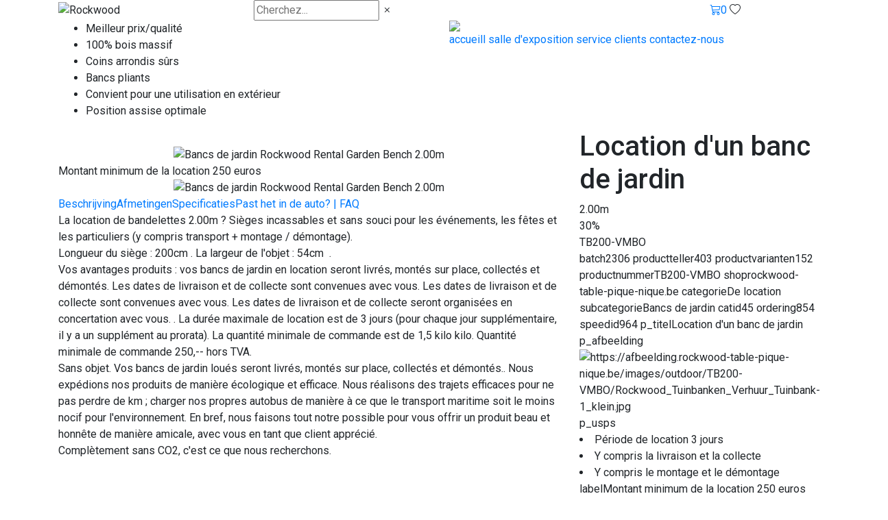

--- FILE ---
content_type: text/html;charset=UTF-8
request_url: https://www.rockwood-table-pique-nique.be/TB200-VMBO.html
body_size: 17242
content:
<!DOCTYPE html PUBLIC "-//W3C//DTD XHTML 1.0 Transitional//EN" "http://www.w3.org/TR/xhtml1/DTD/xhtml1-transitional.dtd">
<html class="no-js" lang="nl" data-version="outdoor-v100" data-time="26-01-2026 06:08" >


<head><link rel="dns-prefetch" href="//static.mijnwinkel-api.nl" /><link rel="dns-prefetch" href="//fonts.googleapis.com" /><link rel="dns-prefetch" href="//plugin.myshop.com" /><link rel="dns-prefetch" href="//netdna.bootstrapcdn.com" /><link rel="dns-prefetch" href="//media.myshop.com" /><link rel="dns-prefetch" href="//media.mijnwinkel-api.nl" /><link rel="dns-prefetch" href="//static.mijnwinkel-api.nl" />
<link rel="canonical" href="https://www.rockwood-table-pique-nique.be/TB200-VMBO--location-d-un-banc-de-jardin.html" /><meta http-equiv="content-language" content="fr-be" />


<script type='text/javascript'>
var myshopInfo=function(){return {'viewpartName':'moreinfo','viewpart':'1'}}
</script>

<!-- Google Analytics -->                        <script async="" src="https://www.googletagmanager.com/gtag/js?id=G-833HMME51M"></script><script type="text/javascript">  window.dataLayer = window.dataLayer || [];  function gtag(){dataLayer.push(arguments);}  gtag('js', new Date());  gtag('config', 'G-833HMME51M');                                        console.log("GA Add event");              document.addEventListener("DOMContentLoaded",function(){                  console.log("GA Setup the events");                                                      $('[data-action=addtochart]').click(function() {                    var q=1,pid=$(this).attr("data-pid"),p=$(this).attr("data-p"),cur=$(this).attr("data-cur");                    if(!p)p=0;                    if(!pid)pid="*";                    if(""==cur)cur="EUR";                    console.log("Add",pid,p,cur);                                        gtag('event', 'add_to_cart', {                      "items": [                        {                          "id":pid,                          "quantity":q,                          "price":p                        }                      ]                    });                                        gtag('event', 'addToCart', {                      "ecommerce": {                        'currencyCode': cur,                        'add': {                                    'products': [{                              'id': pid,                            'price': p,                            'quantity': q                           }]                        }}                    });                                      });                                    $('[data-action=removefromchart]').click(function() {                    var q=$(this).attr("data-q"),pid=$(this).attr("data-pid"),p=$(this).attr("data-p"),cur=$(this).attr("data-cur");                    if(!p)p=0;                    if(!pid)pid="*";                    if(!q)q=1;                    if(""==cur||"euro"==cur)cur="EUR";                                        console.log("Remove",pid,p,cur);                                        gtag('event', 'removeFromCart',{                      "ecommerce": {                        'remove': {'products': [{'id':pid,'price':p,'quantity':q}]}                        }                    });                                      });                                                                        $('[data-action=addpaymentinfo]').click(function() {                    var q=1,pid=$(this).attr("data-pid"),p=$(this).attr("data-p");                    if(!p)p=0;                    if(!pid)pid="*";                                      });                                if(self.myshopInfo)if('moreinfo'==myshopInfo().viewpartName){                  console.log("GA Product Details TB200-VMBO");                  gtag('event','ecommerce',{                        'detail': {                          'products': [{                            'name': '',                                     'id': 'TB200-VMBO',                            'price': '49.95'                           }]                        }                    });               }                                });                                       </script>            <!-- End Google Analytics -->

    
    <meta http-equiv="content-type" content="text/html;UTF-8" />

    <meta http-equiv="X-UA-Compatible" content="IE=edge,chrome=1" />


    <title>Rockwood&reg; LOCATION DE BANC DE JARDIN FASTIDIEUX</title>
    <meta name="keywords" content="table de pique-nique, banc de jardin, location, &amp;eacute;v&amp;eacute;nement, entreprise, robuste, solide, tables, location," />

    <meta name="description" content="Louer un banc de jardin ? Si&egrave;ges incassables et sans souci pour les &eacute;v&eacute;nements&#44; les f&ecirc;tes et les particuliers &#40;y compris transport &#43; montage&#47;d&eacute;montage&#41; - Rockwood&#169; produit des tables de pique-nique en bois de pin LOURD&#44; impr&eacute;gn&eacute;es sous pression de chaudi&egrave;re dans diff&eacute;rentes longueurs &#58; 1&#44;20 m&#44; 1&#44;50 m&#44; 1&#44;80 m&#44; 2&#44;40 m et 3&#44;00 m. &#10003; Robuste et solide comme le roc &#10003; Qualit&eacute; sup&eacute;rieure et abordable &#10003; Livraison rapide en BE et aux Pays-Bas &#10003; Commandez en ligne ou r&eacute;cup&eacute;rez &#10003; Rockwood&#169; Bois massif juste bon !" />

    <meta name="author" content="MijnWinkel" />


    <meta name="google-site-verification" content="PEWtftvmaVLKCiUu0_NNrBDBkbVCWFLVwijzXh4H-BA" />

    
    
    <meta content="width=device-width, initial-scale=1, maximum-scale=1, user-scalable=no" name="viewport" />



    <link></link>

    <link rel="preconnect" href="https://fonts.googleapis.com" />


    <link rel="preconnect" href="https://fonts.gstatic.com" />


    <link rel="preconnect" href="https://cdn.jsdelivr.net" />


    <link rel="preconnect" href="https://code.jquery.com/" />



    <link href="https://fonts.googleapis.com/css2?family=Roboto:ital,wght@0,100;0,300;0,400;0,500;0,700;0,900;1,100;1,300;1,400;1,500;1,700;1,900&display=swap" rel="stylesheet" />


    <link href="https://fonts.googleapis.com/css2?family=Bitter:wght@400;500;600;700;800&display=swap" rel="stylesheet" />



    <script integrity="sha256-pvPw+upLPUjgMXY0G+8O0xUf+/Im1MZjXxxgOcBQBXU=" crossorigin="anonymous" src="https://code.jquery.com/jquery-3.6.3.min.js?v=18335"></script>


    <script src="https://maxcdn.bootstrapcdn.com/bootstrap/4.1.3/js/bootstrap.min.js?v=18335"></script>



    <link rel="stylesheet" integrity="sha384-MCw98/SFnGE8fJT3GXwEOngsV7Zt27NXFoaoApmYm81iuXoPkFOJwJ8ERdknLPMO" crossorigin="anonymous" href="https://cdn.jsdelivr.net/npm/bootstrap@4.1.3/dist/css/bootstrap.min.css?v=18335" />


    <link rel="stylesheet" href="https://cdn.jsdelivr.net/npm/bootstrap-icons@1.10.3/font/bootstrap-icons.css?v=18335" />



    <link type="text/css" rel="stylesheet" href="https://afbeelding.rockwood-table-pique-nique.be/skins/outdoor/v100//shops/rockwood-table-pique-nique.be/shopstyles.css?t=1769404134" />


    <link rel="stylesheet" href="https://cdn.jsdelivr.net/npm/swiper@11/swiper-bundle.min.css?v=18335" />



    <link type="text/css" rel="stylesheet" href="https://afbeelding.rockwood-table-pique-nique.be/skins/outdoor/v100/css/normalize.css?t=1769404134" />


    <link type="text/css" rel="stylesheet" href="https://afbeelding.rockwood-table-pique-nique.be/skins/outdoor/v100/css/basis.css?t=1769404134" />


    <link type="text/css" rel="stylesheet" href="https://afbeelding.rockwood-table-pique-nique.be/skins/outdoor/v100/css/productlijst.css?t=1769404134" />


    <link type="text/css" rel="stylesheet" href="https://afbeelding.rockwood-table-pique-nique.be/skins/outdoor/v100/css/meerinfo.css?t=1769404134" />


    <link type="text/css" rel="stylesheet" href="https://afbeelding.rockwood-table-pique-nique.be/skins/outdoor/v100/css/basket.css?t=1769404134" />


    <link type="text/css" rel="stylesheet" href="https://afbeelding.rockwood-table-pique-nique.be/skins/outdoor/v100/css/owl.carousel.min.css?t=1769404134" />


    <link type="text/css" rel="stylesheet" href="https://afbeelding.rockwood-table-pique-nique.be/skins/outdoor/v100/css/autocomplete-address.css?t=1769404134" />


    <link type="text/css" rel="stylesheet" href="https://afbeelding.rockwood-table-pique-nique.be/skins/outdoor/v100/css/swiper.css?t=1769404134" />





    <link rel="apple-touch-icon" sizes="180x180" href="https://afbeelding.rockwood-table-pique-nique.be/skins/outdoor/v100/favicons/apple-touch-icon.png" />


    <link rel="icon" type="image/png" sizes="32x32" href="https://afbeelding.rockwood-table-pique-nique.be/skins/outdoor/v100/favicons/favicon-32x32.png" />


    <link rel="icon" type="image/png" sizes="16x16" href="https://afbeelding.rockwood-table-pique-nique.be/skins/outdoor/v100/favicons/favicon-16x16.png" />





    <link rel="mask-icon" href="https://afbeelding.rockwood-table-pique-nique.be/skins/outdoor/v100/v100/favicons/safari-pinned-tab.svg" color="#5bbad5" />


    <meta name="msapplication-TileColor" content="#da532c" />

    <meta name="theme-color" content="#ffffff" />


    <script>
    var site = 'rockwood-table-pique-nique.be'; var imagesurl =''; var bannersurl = 'https://afbeelding.rockwoodpicknicktafels.nl/banners/rockwood-table-pique-nique.be';  var templateurl = 'https://afbeelding.rockwood-table-pique-nique.be/skins/outdoor/v100';  var taal = 'fr';
    </script>


    


<script>(function(w,d,s,l,i){w[l]=w[l]||[];w[l].push({'gtm.start':
new Date().getTime(),event:'gtm.js'});var f=d.getElementsByTagName(s)[0],
j=d.createElement(s),dl=l!='dataLayer'?'&l='+l:'';j.async=true;j.src=
'https://www.googletagmanager.com/gtm.js?id='+i+dl;f.parentNode.insertBefore(j,f);
})(window,document,'script','dataLayer','GTM-WKLVWTJ');</script>



<style>

:root {


  --shopcolor1: rgba(21,70,58,1); /* groen */
  --shopcolor2: #66827b; /* groen */
  --shopcolor3: rgba(21,70,58,0.5); /* kleur overlay */
}


</style>



    <meta name="google-site-verification" content="uQcnNof2LJg8Kccjal5yq7Do8XM5nuXTmmCfuPgn4ec" />

<link rel="stylesheet" type="text/css" href="https://static.mijnwinkel-api.nl/views/library/jquery/plugins/lightbox/css/lightbox.css"/><link rel="stylesheet" type="text/css" href="https://static.mijnwinkel-api.nl/views/library/jquery/plugins/jqzoom/css/jqzoom.css"/><script type='text/javascript' src='https://ajax.googleapis.com/ajax/libs/jquery/1.7.1/jquery.min.js'></script><script type='text/javascript' src='https://static.mijnwinkel-api.nl/views/library/jquery/plugins/lightbox/js/lightbox.js' defer='defer'></script><script type='text/javascript' src='https://static.mijnwinkel-api.nl/views/library/jquery/plugins/jqzoom/js/jqzoom.1.0.js' defer='defer'></script><script type='text/javascript' src='https://static.mijnwinkel-api.nl/views/library/lib_myshop.1.83.js'></script><meta property="og:description" content="Louer un banc de jardin ? Si&egrave;ges incassables et sans souci pour les &eacute;v&eacute;nements&#44; les f&ecirc;tes et les particuliers &#40;y compris transport &#43; montage&#47;d&eacute;montage&#41; - Rockwood&#169; produit des tables de pique-nique en bois de pin LOURD&#44; impr&eacute;gn&eacute;es sous pression de chaudi&egrave;re dans diff&eacute;rentes longueurs &#58; 1&#44;20 m&#44; 1&#44;50 m&#44; 1&#44;80 m&#44; 2&#44;40 m et 3&#44;00 m. &#10003; Robuste et solide comme le roc &#10003; Qualit&eacute; sup&eacute;rieure et abordable &#10003; Livraison rapide en BE et aux Pays-Bas &#10003; Commandez en ligne ou r&eacute;cup&eacute;rez &#10003; Rockwood&#169; Bois massif juste bon !" />
<meta property="og:site_name" content="MRproducts Nederland BV" />
<meta name="twitter:card" content="summary" />
<meta name="twitter:site" content="MRproducts Nederland BV" />
<meta name="twitter:description" content="Louer un banc de jardin ? Si&egrave;ges incassables et sans souci pour les &eacute;v&eacute;nements&#44; les f&ecirc;tes et les particuliers &#40;y compris transport &#43; montage&#47;d&eacute;montage&#41; - Rockwood&#169; produit des tables de pique-nique en bois de pin LOURD&#44; impr&eacute;gn&eacute;es sous pression de chaudi&egrave;re dans diff&eacute;rentes longueurs &#58; 1&#44;20 m&#44; 1&#44;50 m&#44; 1&#44;80 m&#44; 2&#44;40 m et 3&#44;00 m. &#10003; Robuste et solide comme le roc &#10003; Qualit&eacute; sup&eacute;rieure et abordable &#10003; Livraison rapide en BE et aux Pays-Bas &#10003; Commandez en ligne ou r&eacute;cup&eacute;rez &#10003; Rockwood&#169; Bois massif juste bon !" />


<style type="text/css">    .myshp_block_menu_filter_color li {        display : inline-block;    }    .myshp_block_menu_filter_color a {        display : inline-block;        margin-right : 5px;        float : none;    }    .myshp_menu_filter .myshp_block {        padding : 0px;        margin : 0px;        border : none;        margin-bottom : 10px;    }    .myshp_menu_filter img,    .myshp_block_menu_filter_color a {        border : 1px solid #ccc;    }    .myshp_menu_filter h4 {        padding : 5px 5px 5px 10px;        margin-bottom : 0px;        cursor: pointer;    }    .myshp_block_menu_filter_list{     width:102%;    }    .myshp_block_menu_filter_list li{     padding-right:2% !important;    }    .myshp_menu_filter_toggle {        -moz-transition : all 0.2s;        -webkit-transition : all 0.2s;        transition : all 0.2s ease;        display : block !important;        float : left;        cursor:pointer;        margin-left : 0px;        margin-right : 5px;        margin-top : 4px;        border-left : 5px solid transparent;        border-right : 5px solid transparent;        border-top : 5px solid #BF1C09;    }    .myshp_menu_filter_toggle.collapsed {        border-right : 0px solid transparent;        border-left : 5px solid #BF1C09;        border-top : 5px solid transparent;        border-bottom : 5px solid transparent;        margin-top : 2px;    }    .myshp_menu_filter_image {     width : 100%;     text-align:center;    }    .myshp_menu_filter_color {        width : 100%;        height : 25px;        display : inline-block;        margin-right : 5px;        text-indent : -999em;        border : 1px solid #ccc;    }    .myshp_menu_filter_color span{     border:1px solid #FFF;     height:23px;     display:block;    }    .myshp_menu_filter_image {        display : inline-block;        border : 1px solid #ccc;    }    .myshp__active {        border : 1px solid #000;    }    .myshp_menu_filter a{     cursor:pointer;    }    .myshp_menu_filter a img{     border-radius:0px;     border: 1px solid #FFF;     display:inline-block;    }    .myshp__disabled, .myshp__disabled_item {        cursor: no-drop !important;        opacity:0.4 !important;    }    .myshp_block_menu_filter_hide_0 .myshp__disabled,    .myshp_block_menu_filter_hide_0 .myshp__disabled_item{     display: inline-block !important;    }    .myshp_block_menu_filter_hide_1 .myshp__disabled,    .myshp_block_menu_filter_hide_1 .myshp__disabled_item{     display:none !important;    }    .myshp__disabled:hover {     border-color : #CCC !important;    }    .myshp_menu_filter_image:hover, .myshp_menu_filter_color:hover {        border-color : #000;    }    .myshp_menu_filter_text{     margin-left:5px;    }    .myshp_block_menu_filter h4 {        padding-left : 0px;     display:inline-block;    }    .myshp_block_menu_filter h4 {        padding-left : 0px;    }    .myshp_block_menu_filter input {        height : auto;    }    .myshp_menu_filter ul li {        margin : 5px 0;    }    .myshp_block_menu_filter_columns-1 li,    .myshp_block_menu_filter_columns-2 li,    .myshp_block_menu_filter_columns-3 li,    .myshp_block_menu_filter_columns-4 li,    .myshp_block_menu_filter_columns-5 li,    .myshp_block_menu_filter_columns-6 li,    .myshp_block_menu_filter_columns-7 li,    .myshp_block_menu_filter_columns-8 li {        display : inline-block;    }    .myshp_block_menu_filter_columns-1 li {        width : 100%    }    .myshp_block_menu_filter_columns-2 li {        width : 50%    }    .myshp_block_menu_filter_columns-3 li {        width : 33.3%    }    .myshp_block_menu_filter_columns-4 li {        width : 25%    }    .myshp_block_menu_filter_columns-5 li {        width : 20%    }    .myshp_block_menu_filter_columns-6 li {        width : 16.6%    }    .myshp_block_menu_filter_columns-7 li {        width : 14.2%    }    .myshp_block_menu_filter_columns-8 li {        width : 12.5%    }    .myshp_block_menu_filter_scroll_1::-webkit-scrollbar{       -webkit-appearance: none;       width: 7px;    }    .myshp_block_menu_filter_scroll_1::-webkit-scrollbar-thumb{       border-radius: 4px;       background-color: rgba(0,0,0,.5);       -webkit-box-shadow: 0 0 1px rgba(255,255,255,.5);    }    .myshp_block_menu_filter_scroll_1{       height:120px;       overflow:auto    }    .myshp_block_menu_filter_scroll_1 li{       display:inline-block !important;    }   </style>


<script type='text/javascript'>
(function(){var l=document.location;if(l&&-1==l.href.indexOf('https:'))document.location=l.href.replace('http:', 'https:')})();
</script></head>




<body data-role="page" class="myshp_column_count_2 shp-theme-5 home"><div id="myshp-body"><a name="myshp-page-top"><!-- page top --></a>


    <div id="header1" class="d-block">
        

<div class="container h-100">



     <div class="row h-100 align-items-center ">



          <div class="col col-2 col-sm-1 d-md-none">
                <i id="hamburger" class="bi bi-list d-block d-md-none"></i>
          </div>


          <div class="col col-5 col-sm-4  col-sm-3 col-md-3">
               <img class="logo" src="https://afbeelding.rockwood-table-pique-nique.be/skins/outdoor/v100/images/logo.svg" alt="Rockwood" fetchpriority="auto" loading="lazy" decoding="async" />
          </div>

          <div class="col d-none d-md-block col-md-3 col-lg-3 col-xl-3">



               <div id="zoekcontainer">
                    <input id="zoeken" placeholder="Cherchez..."></input>
                    <i id="clearsearch" class="bi bi-x"></i>
                    <div class="zoekresultaten">
                         <div id="zoekresultatencategorieen"></div>
                         <div id="zoekresultatenartikelen"></div>
                    </div>
               </div>


          </div>

          <div class="col d-none  text-center">

          </div>

          <div class="col d-none d-sm-flex col-sm-3 col-md-4 col-lg-4 justify-content-center">



          </div>


          <div class="col col-5 col-sm-4 col-md-2 col-lg-2 icons">



               <a id="cart" href="/checkout/basket1" class="cart"><i class="bi bi-cart3"></i><span class="aantal">0</span></a>
               <a id="mobileklantenservicemenuopen" class="d-md-none"><i class="bi bi-question-circle"></i></a>
               <a id="favorietenopen"><i class="bi bi-heart"></i><span class="aantal"></span></a>

          </div>



    </div>

</div>
    </div>

    <div id="header2" class="d-none d-md-block">

        <div id="categoriemenutarget"></div>

    </div>


    <div id="header3" class="d-none d-md-block">
        <div class="container" id="content">

     <div class="row">

          <div class="d-md-none d-lg-block col-lg-6 links">

               
                    <ul> <li>Meilleur prix/qualit&eacute;</li> <li>100% bois massif</li> <li>Coins arrondis s&ucirc;rs</li> <li>Bancs pliants</li> <li>Convient pour une utilisation en ext&eacute;rieur</li> <li>Position assise optimale</li></ul>
               

          </div>

          <div class="col-md-12 col-lg-6 rechts">

               <div class="socialmedia">
                    
				<img class="vlag" src="https://afbeelding.rockwood-table-pique-nique.be/skins/outdoor/v100/v100/images/wallonie.png" fetchpriority="auto" loading="lazy" decoding="async" />

               </div>

               <div class="menu">
                    
<span>
                         <a class="myshp_tabOn" id="myshp_menuitem1" onclick="swapTab('myshp_menuitem1');"  href="https://www.rockwood-table-pique-nique.be/" title="accueill">
                              accueill
                         </a>
                         <a class="myshp_tab" id="myshp_menuitem2" onclick="swapTab('myshp_menuitem2');"  href="https://www.rockwood-table-pique-nique.be/contactez-nous/" title="salle d'exposition">
                              salle d'exposition
                         </a>
                         <a class="myshp_tab" id="myshp_menuitem3" onclick="swapTab('myshp_menuitem3');"  href="https://www.rockwood-table-pique-nique.be/service-clients/" title="service clients">
                              service clients
                         </a>
                         <a class="myshp_tab" id="myshp_menuitem4" onclick="swapTab('myshp_menuitem4');"  target="_top"  href="https://www.rockwood-table-pique-nique.be/contactez-nous/" title="contactez-nous">
                              contactez-nous
                         </a></span>

               </div>

          </div>

     </div>

</div>
    </div>


    <div id="mobilesearch">

        <div class="container d-block d-md-none">

            <div id="filteropen" class="button">Filter
            </div>

            <div id="mobilesearchcontainer">



            </div>


        </div>


    </div>



    <div id="mobileklantenservicemenu" class="d-block d-md-none">

        <div class="header"><i id="mobileklantenservicemenuclose" class="bi bi-x"></i> Klantenservice</div>

        
<ul class="footermenu klantenservice">
            <li>
                <a  id="myshp_menuitem_quick_bottom0"  href="https://www.rockwood-table-pique-nique.be/service-clients/" title="service clients">service clients</a>
            </li>
            <li>
                <a  id="myshp_menuitem_quick_bottom1"  href="https://www.rockwood-table-pique-nique.be/politique-de-retour/" title="Politique de retour">Politique de retour</a>
            </li>
            <li>
                <a  id="myshp_menuitem_quick_bottom2"  href="https://www.rockwood-table-pique-nique.be/qui-sommes-nous/" title="Qui sommes nous">Qui sommes nous</a>
            </li>
            <li>
                <a  id="myshp_menuitem_quick_bottom3"  href="https://www.rockwood-table-pique-nique.be/expedition/" title="Exp&eacute;dition">Exp&eacute;dition</a>
            </li></ul>

    </div>


    <div id="mobilecategorieenmenu" class="d-block d-md-none">



    </div>

    <div id="mobilefilter" class="d-md-none">

    </div>



    <div id="content" class="container">



        <div class="row">

            

            


            

            



                <div class="d-none" id="kolom1">
                    

                        
                </div>


                



                    <div class="col-12" id="kolom2">

                        

                            <form name="data" method="get" action="/TB200-VMBO.html" autocomplete="off" onsubmit="javascript:return false;"><input type="hidden" value="-31158C436FA63E2BF79C02C191A433316A8D6906" name="pk" /><input type="hidden" value="TB200-VMBO" name="pid" /><input type="hidden" value="" name="cp" /><input type="hidden" value="&#47;p-1a&#47;" name="ifs" /><input type="hidden" value="" name="_sort" /><input type="hidden" value="" name="_sort_order" /><input type="hidden" value="" name="a" /><input type="hidden" value="" name="id" /><input type="hidden" value="" name="i" /><input type="hidden" value="1" name="cid" /><input type="hidden" value="2329901" name="vid" /><input type="hidden" value="" name="fid" /><input type="hidden" value="" name="mpid" /><input type="hidden" value="0" name="stc" /><input type="hidden" value="1" name="supid" /><input type="hidden" value="" name="favid" /><input type="hidden" value="&#47;shop2329901&#47;rpc;jsessionid&#61;96C3EE1E7CC08F21E5133342A4E42E14" name="url_rpc" /><input type="hidden" value="&#47;p-1a&#47;" name="this" /><input type="hidden" value="fr" name="_lang" /><input type="hidden" value="" name="_globalsearch" /><input type="hidden" value="" name="si" /><input type="hidden" value="36" name="_rows" /><input type="hidden" value="" name="c" /><input type="hidden" value="1" name="m" /><input type="hidden" value="" name="o" /><input type="hidden" value="https&#58;&#47;&#47;www.rockwood-table-pique-nique.be&#47;checkout&#47;placeorder1" name="url_order_page" /><input type="hidden" value="" name="xy" /><div id="meerinfo" data-meerinfo="skin32-1"><div itemscope="" itemtype="http://schema.org/Product"><div class="row"><div class="col-12 col-lg-8"><span style="display: none"><img itemprop="image" fetchpriority="auto" loading="lazy" decoding="async" src="https://afbeelding.rockwood-table-pique-nique.be/images/outdoor/TB200-VMBO/Rockwood_Tuinbanken_Verhuur_Tuinbank-1_klein.jpg" id="id.0.1.3344.K:10"/>&#32;</span><span style="display: none" itemprop="brand">Rockwood</span><a id="terug" shape="rect" onclick="javascript:return myshop().action('back'),false;" href="javascript:void(0);">&nbsp;</a><div id="gallery"><div class="swiper swiper-main" id="galleryMain"><div class="swiper-wrapper"><div class="swiper-slide"><div class="swiper-zoom-container"><img fetchpriority="auto" loading="lazy" decoding="async" src="https://afbeelding.rockwood-table-pique-nique.be/images/outdoor/TB200-VMBO/Rockwood_Tuinbanken_Verhuur_Tuinbank-1.jpg" alt="Bancs de jardin Rockwood Rental Garden Bench 2.00m" id="id.0.1.3344.2P:11"/>&#32;</div>&#32;</div><div class="swiper-slide"><div class="swiper-zoom-container"><img fetchpriority="auto" loading="lazy" decoding="async" src="https://afbeelding.rockwood-table-pique-nique.be/images/outdoor/TB200-VMBO/Rockwood_Tuinbanken_Verhuur_Tuinbank-3.jpg" alt="Bancs de jardin Rockwood Rental Garden Bench 2.00m" id="id.0.1.3344.2Q:12"/>&#32;</div>&#32;</div><div class="swiper-slide"><div class="swiper-zoom-container"><img fetchpriority="auto" loading="lazy" decoding="async" src="https://afbeelding.rockwood-table-pique-nique.be/images/outdoor/TB200-VMBO/Rockwood_Tuinbanken_Verhuur_Tuinbank-2.jpg" alt="Bancs de jardin Rockwood Rental Garden Bench 2.00m" id="id.0.1.3344.2R:13"/>&#32;</div>&#32;</div><div class="swiper-slide"><div class="swiper-zoom-container"><img fetchpriority="auto" loading="lazy" decoding="async" src="" alt="" id="id.0.1.3344.2S:14"/>&#32;</div>&#32;</div><div class="swiper-slide"><div class="swiper-zoom-container"><img fetchpriority="auto" loading="lazy" decoding="async" src="" alt="" id="id.0.1.3344.2T:15"/>&#32;</div>&#32;</div><div class="swiper-slide"><div class="swiper-zoom-container"><img fetchpriority="auto" loading="lazy" decoding="async" src="" alt="" id="id.0.1.3344.2U:16"/>&#32;</div>&#32;</div><div class="swiper-slide"><div class="swiper-zoom-container"><img fetchpriority="auto" loading="lazy" decoding="async" src="" alt="" id="id.0.1.3344.2V:17"/>&#32;</div>&#32;</div><div class="swiper-slide"><div class="swiper-zoom-container"><img fetchpriority="auto" loading="lazy" decoding="async" src="" alt="" id="id.0.1.3344.2W:18"/>&#32;</div>&#32;</div><div class="swiper-slide"><div class="swiper-zoom-container"><img fetchpriority="auto" loading="lazy" decoding="async" src="" alt="" id="id.0.1.3344.2X:19"/>&#32;</div>&#32;</div><div class="swiper-slide"><div class="swiper-zoom-container"><img fetchpriority="auto" loading="lazy" decoding="async" src="" alt="" id="id.0.1.3344.2Y:110"/>&#32;</div>&#32;</div>&#32;</div><div class="afbeeldinglabel"><span id="id.0.1.3344.M"><!--v-->Montant minimum de la location 250 euros</span>&#32;</div><div id="fullscreen">&#32;</div>&#32;</div>&#32;</div><div class="swiper swiper-thumbs" id="galleryThumbs"><div class="swiper-wrapper"><div class="swiper-slide"><div class="swiper-zoom-container"><img fetchpriority="auto" loading="lazy" decoding="async" src="https://afbeelding.rockwood-table-pique-nique.be/images/outdoor/TB200-VMBO/Rockwood_Tuinbanken_Verhuur_Tuinbank-1.jpg" alt="Bancs de jardin Rockwood Rental Garden Bench 2.00m" id="id.0.1.3344.2P:111"/>&#32;</div>&#32;</div><div class="swiper-slide"><div class="swiper-zoom-container"><img fetchpriority="auto" loading="lazy" decoding="async" src="https://afbeelding.rockwood-table-pique-nique.be/images/outdoor/TB200-VMBO/Rockwood_Tuinbanken_Verhuur_Tuinbank-3.jpg" alt="Bancs de jardin Rockwood Rental Garden Bench 2.00m" id="id.0.1.3344.2Q:112"/>&#32;</div>&#32;</div><div class="swiper-slide"><div class="swiper-zoom-container"><img fetchpriority="auto" loading="lazy" decoding="async" src="https://afbeelding.rockwood-table-pique-nique.be/images/outdoor/TB200-VMBO/Rockwood_Tuinbanken_Verhuur_Tuinbank-2.jpg" alt="Bancs de jardin Rockwood Rental Garden Bench 2.00m" id="id.0.1.3344.2R:113"/>&#32;</div>&#32;</div><div class="swiper-slide"><div class="swiper-zoom-container"><img fetchpriority="auto" loading="lazy" decoding="async" src="" alt="" id="id.0.1.3344.2S:114"/>&#32;</div>&#32;</div><div class="swiper-slide"><div class="swiper-zoom-container"><img fetchpriority="auto" loading="lazy" decoding="async" src="" alt="" id="id.0.1.3344.2T:115"/>&#32;</div>&#32;</div><div class="swiper-slide"><div class="swiper-zoom-container"><img fetchpriority="auto" loading="lazy" decoding="async" src="" alt="" id="id.0.1.3344.2U:116"/>&#32;</div>&#32;</div><div class="swiper-slide"><div class="swiper-zoom-container"><img fetchpriority="auto" loading="lazy" decoding="async" src="" alt="" id="id.0.1.3344.2V:117"/>&#32;</div>&#32;</div><div class="swiper-slide"><div class="swiper-zoom-container"><img fetchpriority="auto" loading="lazy" decoding="async" src="" alt="" id="id.0.1.3344.2W:118"/>&#32;</div>&#32;</div><div class="swiper-slide"><div class="swiper-zoom-container"><img fetchpriority="auto" loading="lazy" decoding="async" src="" alt="" id="id.0.1.3344.2X:119"/>&#32;</div>&#32;</div><div class="swiper-slide"><div class="swiper-zoom-container"><img fetchpriority="auto" loading="lazy" decoding="async" src="" alt="" id="id.0.1.3344.2Y:120"/>&#32;</div>&#32;</div>&#32;</div>&#32;</div><div id="accordiontabs1" class="d-none d-lg-block"><div class="accordiontabs"><div class="accordiontabs_header"><a class="accordiontabs_tab active" href="#tab-1" shape="rect">Beschrijving</a><a class="accordiontabs_tab" href="#tab-2" shape="rect">Afmetingen</a><a class="accordiontabs_tab" href="#tab-3" shape="rect">Specificaties</a><a class="accordiontabs_tab" href="#tab-4" shape="rect">Past het in de auto? | FAQ</a>&#32;</div><div class="accordiontabs_container active" id="tab-1"><div class="accordiontabs_container_content"><div id="id.0.1.3344.1I"><!--v-->La location de bandelettes 2.00m ? Si&egrave;ges incassables et sans souci pour les &eacute;v&eacute;nements, les f&ecirc;tes et les particuliers (y compris transport + montage / d&eacute;montage).</div>&#32;</div>&#32;</div><div class="accordiontabs_container" id="tab-2"><div class="accordiontabs_container_content"><div id="id.0.1.3344.1K"><!--v-->Longueur du si&egrave;ge : 200cm . La largeur de l'objet : 54cm&nbsp; .</div>&#32;</div>&#32;</div><div class="accordiontabs_container" id="tab-3"><div class="accordiontabs_container_content"><div id="id.0.1.3344.1J"><!--v-->Vos avantages produits : vos bancs de jardin en location seront livr&eacute;s, mont&eacute;s sur place, collect&eacute;s et d&eacute;mont&eacute;s. Les dates de livraison et de collecte sont convenues avec vous. Les dates de livraison et de collecte sont convenues avec vous. Les dates de livraison et de collecte seront organis&eacute;es en concertation avec vous. . La dur&eacute;e maximale de location est de 3 jours (pour chaque jour suppl&eacute;mentaire, il y a un suppl&eacute;ment au prorata). La quantit&eacute; minimale de commande est de 1,5 kilo kilo. Quantit&eacute; minimale de commande 250,-- hors TVA.</div>&#32;</div>&#32;</div><div class="accordiontabs_container" id="tab-4"><div class="accordiontabs_container_content"><div id="id.0.1.3344.1L"><!--v-->Sans objet.&nbsp;Vos bancs de jardin lou&eacute;s seront livr&eacute;s, mont&eacute;s sur place, collect&eacute;s et d&eacute;mont&eacute;s.. Nous exp&eacute;dions nos produits de mani&egrave;re &eacute;cologique et efficace. Nous r&eacute;alisons des trajets efficaces pour ne pas perdre de km ; charger nos propres autobus de mani&egrave;re &agrave; ce que le transport maritime soit le moins nocif pour l'environnement. En bref, nous faisons tout notre possible pour vous offrir un produit beau et honn&ecirc;te de mani&egrave;re amicale, avec vous en tant que client appr&eacute;ci&eacute;.<br />Compl&egrave;tement sans CO2, c'est ce que nous recherchons.<br /><br /><br />Fabriqu&eacute;e &agrave; partir de mat&eacute;riaux r&eacute;cup&eacute;r&eacute;s 100 % naturels, cette table de pique-nique est concue pour la vie en plein air, &agrave; la fois pour le plaisir et les r&eacute;unions de famille. La conception ronde rend l'assise facile et confortable, afin que vous puissiez profiter d'une journ&eacute;e ensoleill&eacute;e avec vos amis ou vos proches. La base de ce banc de jardin est solide, naturelle, durable et respectueuse de l'environnement - c'est aussi un cadeau qui grandit avec vous dans votre jardin.<br /><br /><br />Cette table de pique-nique est fabriqu&eacute;e en bois massif naturel issu d'une for&ecirc;t durable et respectueuse de l'environnement. Notre mission est de vous offrir des meubles de qualit&eacute;, durables et &eacute;cologiques &agrave; des prix comparables aux autres tables traditionnelles en bois. Veuillez noter : En raison de la nature de nos produits et des mat&eacute;riaux utilis&eacute;s dans la production, il peut y avoir des variations naturelles de couleur et de grain qui donnent &agrave; chaque pi&egrave;ce son caract&egrave;re unique.</div>&#32;</div>&#32;</div>&#32;</div>&#32;</div>&#32;</div><div class="right col-12 col-lg-4"><h1 class="titel"><span itemprop="name" id="id.0.1.3344.J"><!--v-->Location d'un banc de jardin</span></h1><div class="maat"><span id="id.0.1.3344.1N"><!--v-->2.00m</span> &nbsp; </div><div class="kortingslabel"><span id="id.0.1.3344.U"><!--v--><span class="label" style="background-color:"><span class="korting"> 30% </span></span></span>&#32;</div><span id="id.0.1.3344.D:121" class="TB200-VMBO"><a class="favoriettoevoegen" shape="rect"><span class="productnummer" style="display: none"><span id="id.0.1.3344.D"><!--v-->TB200-VMBO</span>&#32;</span><span class="naam" style="display: none"><span id="id.0.1.3344.J"><!--v-->Location d'un banc de jardin</span>&#32;</span><span class="afbeelding" style="display: none"><span id="id.0.1.3344.K"><!--v--><img alt="https://afbeelding.rockwood-table-pique-nique.be/images/outdoor/TB200-VMBO/Rockwood_Tuinbanken_Verhuur_Tuinbank-1_klein.jpg" src="https://afbeelding.rockwood-table-pique-nique.be/images/outdoor/TB200-VMBO/Rockwood_Tuinbanken_Verhuur_Tuinbank-1_klein.jpg"  /></span>&#32;</span><span class="maat" style="display: none"><span id="id.0.1.3344.1N"><!--v-->2.00m</span>&#32;</span></a>&#32;</span><div class="productnummer"><span itemprop="sku" id="id.0.1.3344.D"><!--v-->TB200-VMBO</span>&#32;</div><div id="opvoorraad" style="display: none"><span id="id.0.1.3344.1B"><!--v--></span>&#32;</div><div id="verzendkosten" style="display: none"><span id="id.0.1.3344.1A"><!--v-->12.95</span>&#32;</div><div id="gewichttoeslag" style="display: none"><span id="id.0.1.3344.N"><!--v--></span>&#32;</div><div class="rij">&#32;</div><div class="rij">&#32;</div><span class="feature"><span class="label" id="id.0.1.3344.A:label">batch</span><span  id="id.0.1.3344.A:value">2306</span>&#32;</span><span class="feature"><span class="label" id="id.0.1.3344.B:label">productteller</span><span  id="id.0.1.3344.B:value">403</span>&#32;</span><span class="feature"><span class="label" id="id.0.1.3344.C:label">productvarianten</span><span  id="id.0.1.3344.C:value">152</span>&#32;</span><span class="feature"><span class="label" id="id.0.1.3344.D:label">productnummer</span><span  id="id.0.1.3344.D:value">TB200-VMBO</span>&#32;</span><span class="feature"><span class="label" id="id.0.1.3344.E:label">shop</span><span  id="id.0.1.3344.E:value">rockwood-table-pique-nique.be</span>&#32;</span><span class="feature"><span class="label" id="id.0.1.3344.F:label">categorie</span><span  id="id.0.1.3344.F:value">De location</span>&#32;</span><span class="feature"><span class="label" id="id.0.1.3344.G:label">subcategorie</span><span  id="id.0.1.3344.G:value">Bancs de jardin</span>&#32;</span><span class="feature"><span class="label" id="id.0.1.3344.3D:label">catid</span><span  id="id.0.1.3344.3D:value">45</span>&#32;</span><span class="feature"><span class="label" id="id.0.1.3344.H:label">ordering</span><span  id="id.0.1.3344.H:value">854</span>&#32;</span><span class="feature"><span class="label" id="id.0.1.3344.I:label">speedid</span><span  id="id.0.1.3344.I:value">964</span>&#32;</span><span class="feature"><span class="label" id="id.0.1.3344.J:label">p_titel</span><span  id="id.0.1.3344.J:value">Location d'un banc de jardin</span>&#32;</span><span class="feature"><span class="label" id="id.0.1.3344.K:label">p_afbeelding</span><span  id="id.0.1.3344.K:value"><img alt="https://afbeelding.rockwood-table-pique-nique.be/images/outdoor/TB200-VMBO/Rockwood_Tuinbanken_Verhuur_Tuinbank-1_klein.jpg" src="https://afbeelding.rockwood-table-pique-nique.be/images/outdoor/TB200-VMBO/Rockwood_Tuinbanken_Verhuur_Tuinbank-1_klein.jpg"  /></span>&#32;</span><span class="feature"><span class="label" id="id.0.1.3344.L:label">p_usps</span><span  id="id.0.1.3344.L:value"><li>P&eacute;riode de location 3 jours</li><li>Y compris la livraison et la collecte</li><li>Y compris le montage et le d&eacute;montage</li></span>&#32;</span><span class="feature"><span class="label" id="id.0.1.3344.M:label">label</span><span  id="id.0.1.3344.M:value">Montant minimum de la location 250 euros</span>&#32;</span><span class="feature"><span class="label" id="id.0.1.3344.P:label">vanprijs_exclbtw</span><span  id="id.0.1.3344.P:value">59.46</span>&#32;</span><span class="feature"><span class="label" id="id.0.1.3344.Q:label">prijsnu_exclbtw</span><span  id="id.0.1.3344.Q:value">41.28</span>&#32;</span><span class="feature"><span class="label" id="id.0.1.3344.R:label">vanprijs</span><span  id="id.0.1.3344.R:value">71.95</span>&#32;</span><span class="feature"><span class="label" id="id.0.1.3344.S:label">prijsnu</span><span  id="id.0.1.3344.S:value">49,95 &euro;</span>&#32;</span><span class="feature"><span class="label" id="id.0.1.3344.T:label">korting</span><span  id="id.0.1.3344.T:value">30</span>&#32;</span><span class="feature"><span class="label" id="id.0.1.3344.U:label">kortingslabel</span><span  id="id.0.1.3344.U:value"><span class="label" style="background-color:"><span class="korting"> 30% </span></span></span>&#32;</span><span class="feature"><span class="label" id="id.0.1.3344.X:label">variant_montages</span><span  id="id.0.1.3344.X:value">En kit. Facile &agrave; installer soi-m&ecirc;me.</span>&#32;</span><span class="feature"><span class="label" id="id.0.1.3344.Z:label">levertijd</span><span  id="id.0.1.3344.Z:value">1</span>&#32;</span><span class="feature"><span class="label" id="id.0.1.3344.1C:label">levertijdtekst</span><span  id="id.0.1.3344.1C:value">En stock</span>&#32;</span><span class="feature"><span class="label" id="id.0.1.3344.1A:label">verzendkosten</span><span  id="id.0.1.3344.1A:value">12.95</span>&#32;</span><span class="feature"><span class="label" id="id.0.1.3344.1D:label">usps</span><span  id="id.0.1.3344.1D:value"><li>P&eacute;riode de location 3 jours</li><li>Y compris la livraison et la collecte</li><li>Y compris le montage et le d&eacute;montage</li><li>Montant minimum de la location 250 euros</li></span>&#32;</span><span class="feature"><span class="label" id="id.0.1.3344.1H:label">kortebeschrijving</span><span  id="id.0.1.3344.1H:value">La location de bandelettes 2.00m ? Si&egrave;ges incassables et sans souci pour les &eacute;v&eacute;nements, les f&ecirc;tes et les particuliers (y compris le transport + montage/d&eacute;montage)N.B.&nbsp;Le montant minimum de la location est de 250 euros hors tva 21%.</span>&#32;</span><span class="feature"><span class="label" id="id.0.1.3344.1I:label">langebeschrijving</span><span  id="id.0.1.3344.1I:value">La location de bandelettes 2.00m ? Si&egrave;ges incassables et sans souci pour les &eacute;v&eacute;nements, les f&ecirc;tes et les particuliers (y compris transport + montage / d&eacute;montage).</span>&#32;</span><span class="feature"><span class="label" id="id.0.1.3344.3E:label">exactbeschrijving</span><span  id="id.0.1.3344.3E:value">Location d'un banc de jardin | 2.00m | En kit</span>&#32;</span><span class="feature"><span class="label" id="id.0.1.3344.1J:label">specificaties</span><span  id="id.0.1.3344.1J:value">Vos avantages produits : vos bancs de jardin en location seront livr&eacute;s, mont&eacute;s sur place, collect&eacute;s et d&eacute;mont&eacute;s. Les dates de livraison et de collecte sont convenues avec vous. Les dates de livraison et de collecte sont convenues avec vous. Les dates de livraison et de collecte seront organis&eacute;es en concertation avec vous. . La dur&eacute;e maximale de location est de 3 jours (pour chaque jour suppl&eacute;mentaire, il y a un suppl&eacute;ment au prorata). La quantit&eacute; minimale de commande est de 1,5 kilo kilo. Quantit&eacute; minimale de commande 250,-- hors TVA.</span>&#32;</span><span class="feature"><span class="label" id="id.0.1.3344.1K:label">afmetingen</span><span  id="id.0.1.3344.1K:value">Longueur du si&egrave;ge : 200cm . La largeur de l'objet : 54cm&nbsp; .</span>&#32;</span><span class="feature"><span class="label" id="id.0.1.3344.1L:label">pasthetindeauto</span><span  id="id.0.1.3344.1L:value">Sans objet.&nbsp;Vos bancs de jardin lou&eacute;s seront livr&eacute;s, mont&eacute;s sur place, collect&eacute;s et d&eacute;mont&eacute;s.. Nous exp&eacute;dions nos produits de mani&egrave;re &eacute;cologique et efficace. Nous r&eacute;alisons des trajets efficaces pour ne pas perdre de km ; charger nos propres autobus de mani&egrave;re &agrave; ce que le transport maritime soit le moins nocif pour l'environnement. En bref, nous faisons tout notre possible pour vous offrir un produit beau et honn&ecirc;te de mani&egrave;re amicale, avec vous en tant que client appr&eacute;ci&eacute;.<br />Compl&egrave;tement sans CO2, c'est ce que nous recherchons.<br /><br /><br />Fabriqu&eacute;e &agrave; partir de mat&eacute;riaux r&eacute;cup&eacute;r&eacute;s 100 % naturels, cette table de pique-nique est concue pour la vie en plein air, &agrave; la fois pour le plaisir et les r&eacute;unions de famille. La conception ronde rend l'assise facile et confortable, afin que vous puissiez profiter d'une journ&eacute;e ensoleill&eacute;e avec vos amis ou vos proches. La base de ce banc de jardin est solide, naturelle, durable et respectueuse de l'environnement - c'est aussi un cadeau qui grandit avec vous dans votre jardin.<br /><br /><br />Cette table de pique-nique est fabriqu&eacute;e en bois massif naturel issu d'une for&ecirc;t durable et respectueuse de l'environnement. Notre mission est de vous offrir des meubles de qualit&eacute;, durables et &eacute;cologiques &agrave; des prix comparables aux autres tables traditionnelles en bois. Veuillez noter : En raison de la nature de nos produits et des mat&eacute;riaux utilis&eacute;s dans la production, il peut y avoir des variations naturelles de couleur et de grain qui donnent &agrave; chaque pi&egrave;ce son caract&egrave;re unique.</span>&#32;</span><span class="feature"><span class="label" id="id.0.1.3344.1M:label">bijpassendeproducten</span><span  id="id.0.1.3344.1M:value">OBK-VMBO;PTBD200CM-VMBO;</span>&#32;</span><span class="feature"><span class="label" id="id.0.1.3344.1N:label">maat</span><span  id="id.0.1.3344.1N:value">2.00m</span>&#32;</span><span class="feature"><span class="label" id="id.0.1.3344.1O:label">metadescription</span><span  id="id.0.1.3344.1O:value">Louer un banc de jardin ? Si&egrave;ges incassables et sans souci pour les &eacute;v&eacute;nements, les f&ecirc;tes et les particuliers (y compris transport + montage/d&eacute;montage) - Rockwood{{169}} produit des tables de pique-nique en bois de pin LOURD, impr&eacute;gn&eacute;es sous pression de chaudi&egrave;re dans diff&eacute;rentes longueurs : 1,20 m, 1,50 m, 1,80 m, 2,40 m et 3,00 m. {{10003}} Robuste et solide comme le roc {{10003}} Qualit&eacute; sup&eacute;rieure et abordable {{10003}} Livraison rapide en BE et aux Pays-Bas {{10003}} Commandez en ligne ou r&eacute;cup&eacute;rez {{10003}} Rockwood{{169}} Bois massif juste bon !</span>&#32;</span><span class="feature"><span class="label" id="id.0.1.3344.1P:label">metatitle</span><span  id="id.0.1.3344.1P:value">Rockwood&reg; LOCATION DE BANC DE JARDIN FASTIDIEUX</span>&#32;</span><span class="feature"><span class="label" id="id.0.1.3344.1Q:label">metakeywords</span><span  id="id.0.1.3344.1Q:value">table de pique-nique, banc de jardin, location, &eacute;v&eacute;nement, entreprise, robuste, solide, tables, location,</span>&#32;</span><span class="feature"><span class="label" id="id.0.1.3344.1R:label">urltoevoeging</span><span  id="id.0.1.3344.1R:value">Location d'un banc de jardin</span>&#32;</span><span class="feature"><span class="label" id="id.0.1.3344.1S:label">productlijst_class</span><span  id="id.0.1.3344.1S:value">product col-xs-12 col-sm-6 col-md-4 col-lg-4</span>&#32;</span><span class="feature"><span class="label" id="id.0.1.3344.1T:label">filter_productgroep</span><span  id="id.0.1.3344.1T:value">Bancs de jardin</span>&#32;</span><span class="feature"><span class="label" id="id.0.1.3344.1U:label">filter_productgroep_ordering</span><span  id="id.0.1.3344.1U:value">09</span>&#32;</span><span class="feature"><span class="label" id="id.0.1.3344.1V:label">filter_lengtemaat</span><span  id="id.0.1.3344.1V:value">2.00m</span>&#32;</span><span class="feature"><span class="label" id="id.0.1.3344.1W:label">filter_lengtemaat_ordering</span><span  id="id.0.1.3344.1W:value">16</span>&#32;</span><span class="feature"><span class="label" id="id.0.1.3344.1X:label">filter_materiaal</span><span  id="id.0.1.3344.1X:value">Pin</span>&#32;</span><span class="feature"><span class="label" id="id.0.1.3344.1Y:label">filter_materiaal_ordering</span><span  id="id.0.1.3344.1Y:value">01</span>&#32;</span><span class="feature"><span class="label" id="id.0.1.3344.1Z:label">filter_zitplaatsen</span><span  id="id.0.1.3344.1Z:value">6 places</span>&#32;</span><span class="feature"><span class="label" id="id.0.1.3344.2A:label">filter_zitplaatsen_ordering</span><span  id="id.0.1.3344.2A:value">05</span>&#32;</span><span class="feature"><span class="label" id="id.0.1.3344.2B:label">filter_rugleuning</span><span  id="id.0.1.3344.2B:value">Non</span>&#32;</span><span class="feature"><span class="label" id="id.0.1.3344.2C:label">filter_opklapbaar</span><span  id="id.0.1.3344.2C:value">Non</span>&#32;</span><span class="feature"><span class="label" id="id.0.1.3344.2D:label">filter_afgerond</span><span  id="id.0.1.3344.2D:value">Non</span>&#32;</span><span class="feature"><span class="label" id="id.0.1.3344.2O:label">zoektermen</span><span  id="id.0.1.3344.2O:value">| 964 | Location d'un banc de jardin | TB200-VMBO_ | Bancs de jardin | 2.00m | 6 places places | sans dossier | non pliable | sans coins arrondis |</span>&#32;</span><span class="feature"><span class="label" id="id.0.1.3344.3C:label">feed</span><span  id="id.0.1.3344.3C:value">0</span>&#32;</span><span class="feature"><span class="label" id="id.0.1.3344.2Z:label">feed_beschrijving</span><span  id="id.0.1.3344.2Z:value">La location de bandelettes 2.00m ? Si&egrave;ges incassables et sans souci pour les &eacute;v&eacute;nements, les f&ecirc;tes et les particuliers (y compris le transport + montage/d&eacute;montage)N.B.&nbsp;Le montant minimum de la location est de 250 euros hors tva 21%. La location de bandelettes 2.00m ? Si&egrave;ges incassables et sans souci pour les &eacute;v&eacute;nements, les f&ecirc;tes et les particuliers (y compris transport + montage / d&eacute;montage).</span>&#32;</span><span class="feature"><span class="label" id="id.0.1.3344.3K:label">feed_kanalen</span><span  id="id.0.1.3344.3K:value">GoogleShopping Marktplaats Bol</span>&#32;</span><span class="feature"><span class="label" id="id.0.1.3344.3B:label">articleclass</span><span  id="id.0.1.3344.3B:value">col col-12 col-sm-12 col-md-6 col-lg-4 artikel</span>&#32;</span><span class="feature"><span class="label" id="id.0.1.3344.2E:label">afbeelding1</span><span  id="id.0.1.3344.2E:value">https://afbeelding.rockwood-table-pique-nique.be/images/outdoor/TB200-VMBO/Rockwood_Tuinbanken_Verhuur_Tuinbank-1.jpg</span>&#32;</span><span class="feature"><span class="label" id="id.0.1.3344.2F:label">afbeelding2</span><span  id="id.0.1.3344.2F:value">https://afbeelding.rockwood-table-pique-nique.be/images/outdoor/TB200-VMBO/Rockwood_Tuinbanken_Verhuur_Tuinbank-3.jpg</span>&#32;</span><span class="feature"><span class="label" id="id.0.1.3344.2G:label">afbeelding3</span><span  id="id.0.1.3344.2G:value">https://afbeelding.rockwood-table-pique-nique.be/images/outdoor/TB200-VMBO/Rockwood_Tuinbanken_Verhuur_Tuinbank-2.jpg</span>&#32;</span><span class="feature"><span class="label" id="id.0.1.3344.2P:label">afbeelding1tag</span><span  id="id.0.1.3344.2P:value">Bancs de jardin Rockwood Rental Garden Bench 2.00m</span>&#32;</span><span class="feature"><span class="label" id="id.0.1.3344.2Q:label">afbeelding2tag</span><span  id="id.0.1.3344.2Q:value">Bancs de jardin Rockwood Rental Garden Bench 2.00m</span>&#32;</span><span class="feature"><span class="label" id="id.0.1.3344.2R:label">afbeelding3tag</span><span  id="id.0.1.3344.2R:value">Bancs de jardin Rockwood Rental Garden Bench 2.00m</span>&#32;</span><span class="feature"><span class="label" id="id.0.1.3344.3H:label">variantid</span><span  id="id.0.1.3344.3H:value">0</span>&#32;</span><span class="feature"><span class="label" id="id.0.1.3344.3I:label">upsellingid</span><span  id="id.0.1.3344.3I:value">0</span>&#32;</span><span class="feature"><span class="label" id="id.0.1.3344.3J:label">montageid</span><span  id="id.0.1.3344.3J:value">1</span>&#32;</span><div id="verzendkostentekst">&#32;</div><div class="rij"><div class="prijs" itemprop="offers" itemscope="" itemtype="http://schema.org/Offer"><div class="vanprijs inclbtw"> &euro; <span id="id.0.1.3344.R"><!--v-->71.95</span>&#32;</div><div class="prijsnu inclbtw" content="EUR"><span id="id.0.1.3344.S"><!--v-->49,95 &euro;</span>&#32;</div><div style="display: none" id="id.0.1.3344.S:123" value="49.95"><span id="id.0.1.3344.S"><!--v-->49,95 &euro;</span>&#32;</div><div class="vanprijs exclbtw"> &euro; <span id="id.0.1.3344.P"><!--v-->59.46</span>&#32;</div><div class="prijsnu exclbtw"><span id="id.0.1.3344.Q"><!--v-->41.28</span>&#32;</div><span class="exclbtw exclbtwtext">excl. btw</span><span class="googleprice" style="display: none"><meta itemprop="priceCurrency" id="id.0.1.3344.D:124" content="EUR"/><span itemprop="price"><!--v-->49.95</span>&#32;</span><meta itemprop="PriceValidUntil" content="2099-12-12"/><meta itemprop="availability" content="http://schema.org/InStock"/>&#32;</div><div class="aantal"><table><tr class="myshp_info_row"><td class="myshp_info_label" rowspan="1" colspan="1">Nombre de articles &nbsp;&nbsp; </td><td class="myshp_info_value" rowspan="1" colspan="1"><input type="number" size="3" id="aantal" maxlength="6" name="i.1.3344.quantity" value="1" onkeypress="javascript:return myshop().keypress(arguments[0]);"/></td></tr></table>&#32;</div>&#32;</div><div class="waarschuwing"><span><!--v--></span>&#32;</div><a id="bestelknop" class="button order vollebreedte" shape="rect" data-pid="TB200-VMBO" data-aid="S" data-cid="1" data-idx="i.1.3344" data-p="49.95" data-cur="EUR" data-action="addtochart" href="javascript:void(0);" onclick="return myshop().l('https://www.rockwood-table-pique-nique.be/checkout/placeorder1?i=i.1.3344').s('i','i.1.3344','si','1').a('add','TB200-VMBO'),false;"><span class="tekst">Je vais commander</span></a><img class="betaalmethodes" src="" fetchpriority="auto" loading="lazy" decoding="async"/><div class="usps"><span id="id.0.1.3344.1D"><!--v--><li>P&eacute;riode de location 3 jours</li><li>Y compris la livraison et la collecte</li><li>Y compris le montage et le d&eacute;montage</li><li>Montant minimum de la location 250 euros</li></span>&#32;</div><div class="levertijdtekst"><span id="id.0.1.3344.1C"><!--v-->En stock</span>&#32;</div><div class="vasteverzendkostentekst"><span><!--v--></span>&#32;</div><h3 class="titel"><span id="id.0.1.3344.J"><!--v-->Location d'un banc de jardin</span></h3><span itemprop="description"><div class="omschrijving" id="id.0.1.3344.1H"><!--v-->La location de bandelettes 2.00m ? Si&egrave;ges incassables et sans souci pour les &eacute;v&eacute;nements, les f&ecirc;tes et les particuliers (y compris le transport + montage/d&eacute;montage)N.B.&nbsp;Le montant minimum de la location est de 250 euros hors tva 21%.</div>&#32;</span><div id="accordiontabs2" class="d-block d-lg-none"><div class="accordiontabs"><div class="accordiontabs_header"><a class="accordiontabs_tab" href="#tab-1" shape="rect">Beschrijving</a><a class="accordiontabs_tab" href="#tab-2" shape="rect">Afmetingen</a><a class="accordiontabs_tab" href="#tab-3" shape="rect">Specificaties</a><a class="accordiontabs_tab" href="#tab-4" shape="rect">Past het in de auto? | FAQ</a>&#32;</div><div class="accordiontabs_container" id="tab-1"><div class="accordiontabs_container_content"><div id="id.0.1.3344.1I"><!--v-->La location de bandelettes 2.00m ? Si&egrave;ges incassables et sans souci pour les &eacute;v&eacute;nements, les f&ecirc;tes et les particuliers (y compris transport + montage / d&eacute;montage).</div>&#32;</div>&#32;</div><div class="accordiontabs_container" id="tab-2"><div class="accordiontabs_container_content"><div id="id.0.1.3344.1K"><!--v-->Longueur du si&egrave;ge : 200cm . La largeur de l'objet : 54cm&nbsp; .</div>&#32;</div>&#32;</div><div class="accordiontabs_container" id="tab-3"><div class="accordiontabs_container_content"><div id="id.0.1.3344.1J"><!--v-->Vos avantages produits : vos bancs de jardin en location seront livr&eacute;s, mont&eacute;s sur place, collect&eacute;s et d&eacute;mont&eacute;s. Les dates de livraison et de collecte sont convenues avec vous. Les dates de livraison et de collecte sont convenues avec vous. Les dates de livraison et de collecte seront organis&eacute;es en concertation avec vous. . La dur&eacute;e maximale de location est de 3 jours (pour chaque jour suppl&eacute;mentaire, il y a un suppl&eacute;ment au prorata). La quantit&eacute; minimale de commande est de 1,5 kilo kilo. Quantit&eacute; minimale de commande 250,-- hors TVA.</div>&#32;</div>&#32;</div><div class="accordiontabs_container" id="tab-4"><div class="accordiontabs_container_content"><div id="id.0.1.3344.1L"><!--v-->Sans objet.&nbsp;Vos bancs de jardin lou&eacute;s seront livr&eacute;s, mont&eacute;s sur place, collect&eacute;s et d&eacute;mont&eacute;s.. Nous exp&eacute;dions nos produits de mani&egrave;re &eacute;cologique et efficace. Nous r&eacute;alisons des trajets efficaces pour ne pas perdre de km ; charger nos propres autobus de mani&egrave;re &agrave; ce que le transport maritime soit le moins nocif pour l'environnement. En bref, nous faisons tout notre possible pour vous offrir un produit beau et honn&ecirc;te de mani&egrave;re amicale, avec vous en tant que client appr&eacute;ci&eacute;.<br />Compl&egrave;tement sans CO2, c'est ce que nous recherchons.<br /><br /><br />Fabriqu&eacute;e &agrave; partir de mat&eacute;riaux r&eacute;cup&eacute;r&eacute;s 100 % naturels, cette table de pique-nique est concue pour la vie en plein air, &agrave; la fois pour le plaisir et les r&eacute;unions de famille. La conception ronde rend l'assise facile et confortable, afin que vous puissiez profiter d'une journ&eacute;e ensoleill&eacute;e avec vos amis ou vos proches. La base de ce banc de jardin est solide, naturelle, durable et respectueuse de l'environnement - c'est aussi un cadeau qui grandit avec vous dans votre jardin.<br /><br /><br />Cette table de pique-nique est fabriqu&eacute;e en bois massif naturel issu d'une for&ecirc;t durable et respectueuse de l'environnement. Notre mission est de vous offrir des meubles de qualit&eacute;, durables et &eacute;cologiques &agrave; des prix comparables aux autres tables traditionnelles en bois. Veuillez noter : En raison de la nature de nos produits et des mat&eacute;riaux utilis&eacute;s dans la production, il peut y avoir des variations naturelles de couleur et de grain qui donnent &agrave; chaque pi&egrave;ce son caract&egrave;re unique.</div>&#32;</div>&#32;</div>&#32;</div>&#32;</div>&#32;</div><div class="sticktobottom d-md-none"><h2 class="titel"><span id="id.0.1.3344.J"><!--v-->Location d'un banc de jardin</span></h2><div class="prijsnu inclbtw"><span id="id.0.1.3344.S"><!--v-->49,95 &euro;</span>&#32;</div><a href="javascript:void(0);" class="button order" shape="rect" data-pid="TB200-VMBO" data-aid="S" data-cid="1" data-idx="i.1.3344" data-p="49.95" data-cur="EUR" data-action="addtochart" onclick="return myshop().l('https://www.rockwood-table-pique-nique.be/checkout/placeorder1?i=i.1.3344').s('i','i.1.3344','si','1').a('add','TB200-VMBO'),false;"><span class="icon" data-pid="TB200-VMBO" data-aid="S" data-cid="1" data-idx="i.1.3344" data-p="49.95" data-cur="EUR" data-action="addtochart">&#32;</span></a>&#32;</div>&#32;</div>&#32;</div><div id="referentiescontainer">&#32;</div></div><!-- process id 351:18:000:12--></form>


                    </div>

                



            



        </div>

    </div>


    <div class="container">

        <div id="logos">

        </div>


    </div>



    <div id="footer">
        <div class="container">

            <div class="row">

                <div class="col col-12  col-md-2 col-lg-2 col1 d-none d-md-block">
                    <br /><br />
                </div>


                <div class="col col-12 col-md-2 col-lg-2 col2">
                    <h5>Informatie<span class="icon"></span></h5>
                    
<ul class="footermenu">
                        <li>
                            <a  id="myshp_menuitem_quick_top0"  href="https://www.rockwood-table-pique-nique.be/checkout/basket1/" title="le panier">le panier</a>
                        </li></ul>
                </div>

                <div class="col col-12 col-md-2 col-lg-2 col3">
                    <h5>Klantenservice<span class="icon"></span></h5>
                    
<ul class="footermenu klantenservice">
                        <li>
                            <a  id="myshp_menuitem_quick_bottom0"  href="https://www.rockwood-table-pique-nique.be/service-clients/" title="service clients">service clients</a>
                        </li>
                        <li>
                            <a  id="myshp_menuitem_quick_bottom1"  href="https://www.rockwood-table-pique-nique.be/politique-de-retour/" title="Politique de retour">Politique de retour</a>
                        </li>
                        <li>
                            <a  id="myshp_menuitem_quick_bottom2"  href="https://www.rockwood-table-pique-nique.be/qui-sommes-nous/" title="Qui sommes nous">Qui sommes nous</a>
                        </li>
                        <li>
                            <a  id="myshp_menuitem_quick_bottom3"  href="https://www.rockwood-table-pique-nique.be/expedition/" title="Exp&eacute;dition">Exp&eacute;dition</a>
                        </li></ul>

                </div>

                <div class="col col-12 col-md-2 col-lg-2 col4">

                    <h5>Snel naar<span class="icon"></span></h5>

                    
<div class="footermenu snelnaar">
                        <a class="myshp_tabOn" id="myshp_menuitem1" onclick="swapTab('myshp_menuitem1');"  href="https://www.rockwood-table-pique-nique.be/" title="accueill">
                            accueill
                        </a>
                        <a class="myshp_tab" id="myshp_menuitem2" onclick="swapTab('myshp_menuitem2');"  href="https://www.rockwood-table-pique-nique.be/contactez-nous/" title="salle d'exposition">
                            salle d'exposition
                        </a>
                        <a class="myshp_tab" id="myshp_menuitem3" onclick="swapTab('myshp_menuitem3');"  href="https://www.rockwood-table-pique-nique.be/service-clients/" title="service clients">
                            service clients
                        </a>
                        <a class="myshp_tab" id="myshp_menuitem4" onclick="swapTab('myshp_menuitem4');"  target="_top"  href="https://www.rockwood-table-pique-nique.be/contactez-nous/" title="contactez-nous">
                            contactez-nous
                        </a></div>

                </div>



                <div class="col col-xs-12 col-md-2 col-lg-2 col5">

                    <h5>Contact</h5>

                    <div class="myshp_footer_text">
                        <strong>Rockwood&reg; Table Pique Nique</strong><br />Wageningselaan 10<br />3903 LA&nbsp; Veenendaal<br />Pays-Bas<br />+31 318 302 643<br /><a href="mailto:info@rockwood-table-pique-nique.be">info@rockwood-table-pique-nique.be</a>
                    </div>

                </div>


            </div>


        </div>


    </div>

    <div id="favorietencontainer">
    </div>

    <div id="overlay">
    </div>


    <div id="loading">
        <img src="https://afbeelding.rockwood-table-pique-nique.be/skins/outdoor/v100/images/loading.svg" fetchpriority="auto" loading="lazy" decoding="async" />
    </div>

    <div id="kolom3" style="display:none;">
        <div class="container">
            


                

                <div id="categoriemenu" class="myshp_menu_side_show_all  ">

                        <div class="hoofdmenu" id="hoofdmenu">

                            <div class="container">

                                <div class="row">

                                    <ul data-role="listview" data-inset="true">


                                        <div id="level1"></div>

                                        <li>

                                            <div class="not-active">
                                                <a href="https://www.rockwood-table-pique-nique.be/voorpagina/p-1a/">Voorpagina</a><ul>

                                                    
                                                        <a href="https://www.rockwood-table-pique-nique.be/voorpagina/een/p-1a/">een</a>

                                                </ul><ul>

                                                    
                                                        <a href="https://www.rockwood-table-pique-nique.be/voorpagina/twee/p-1a/">twee</a>

                                                </ul><ul>

                                                    
                                                        <a href="https://www.rockwood-table-pique-nique.be/voorpagina/drie/p-1a/">drie</a>

                                                </ul><ul>

                                                    
                                                        <a href="https://www.rockwood-table-pique-nique.be/voorpagina/vier/p-1a/">vier</a>

                                                </ul>
                                            </div>
                                        </li><li>

                                            <div class="not-active">
                                                <a href="https://www.rockwood-table-pique-nique.be/tables-de-pique-nique/p-1a/">Tables de pique-nique</a><ul>

                                                    
                                                        <a href="https://www.rockwood-table-pique-nique.be/tables-de-pique-nique/table-de-pique-nique-1.20m/p-1a/">Table de pique-nique 1.20m</a>

                                                </ul><ul>

                                                    
                                                        <a href="https://www.rockwood-table-pique-nique.be/tables-de-pique-nique/table-de-pique-nique-1.50m/p-1a/">Table de pique-nique 1.50m</a>

                                                </ul><ul>

                                                    
                                                        <a href="https://www.rockwood-table-pique-nique.be/tables-de-pique-nique/table-de-pique-nique-1.80m/p-1a/">Table de pique-nique 1.80m</a>

                                                </ul><ul>

                                                    
                                                        <a href="https://www.rockwood-table-pique-nique.be/tables-de-pique-nique/table-de-pique-nique-2.00m/p-1a/">Table de pique-nique 2.00m</a>

                                                </ul><ul>

                                                    
                                                        <a href="https://www.rockwood-table-pique-nique.be/tables-de-pique-nique/table-de-pique-nique-2.20m/p-1a/">Table de pique-nique 2.20m</a>

                                                </ul><ul>

                                                    
                                                        <a href="https://www.rockwood-table-pique-nique.be/tables-de-pique-nique/table-de-pique-nique-2.40m/p-1a/">Table de pique-nique 2.40m</a>

                                                </ul><ul>

                                                    
                                                        <a href="https://www.rockwood-table-pique-nique.be/tables-de-pique-nique/table-de-pique-nique-2.50m/p-1a/">Table de pique-nique 2.50m</a>

                                                </ul><ul>

                                                    
                                                        <a href="https://www.rockwood-table-pique-nique.be/tables-de-pique-nique/table-de-pique-nique-2.80m/p-1a/">Table de pique-nique 2.80m</a>

                                                </ul><ul>

                                                    
                                                        <a href="https://www.rockwood-table-pique-nique.be/tables-de-pique-nique/table-de-pique-nique-3.00m/p-1a/">Table de pique-nique 3.00m</a>

                                                </ul><ul>

                                                    
                                                        <a href="https://www.rockwood-table-pique-nique.be/tables-de-pique-nique/table-de-pique-nique-3.50m/p-1a/">Table de pique-nique 3.50m</a>

                                                </ul><ul>

                                                    
                                                        <a href="https://www.rockwood-table-pique-nique.be/tables-de-pique-nique/table-de-pique-nique-4.00m/p-1a/">Table de pique-nique 4.00m</a>

                                                </ul><ul>

                                                    
                                                        <a href="https://www.rockwood-table-pique-nique.be/tables-de-pique-nique/table-de-pique-nique-5.00m/p-1a/">Table de pique-nique 5.00m</a>

                                                </ul><ul>

                                                    
                                                        <a href="https://www.rockwood-table-pique-nique.be/tables-de-pique-nique/tables-de-pique-nique-carr%c3%a9es/p-1a/">Tables de pique-nique carr&#233;es</a>

                                                </ul><ul>

                                                    
                                                        <a href="https://www.rockwood-table-pique-nique.be/tables-de-pique-nique/tables-de-pique-nique-rondes/p-1a/">Tables de pique-nique rondes</a>

                                                </ul><ul>

                                                    
                                                        <a href="https://www.rockwood-table-pique-nique.be/tables-de-pique-nique/tables-de-pique-nique-ovales/p-1a/">Tables de pique-nique ovales</a>

                                                </ul><ul>

                                                    
                                                        <a href="https://www.rockwood-table-pique-nique.be/tables-de-pique-nique/tables-de-pique-nique-faciles-%c3%a0-asseoir/p-1a/">Tables de pique-nique faciles &#224; asseoir</a>

                                                </ul><ul>

                                                    
                                                        <a href="https://www.rockwood-table-pique-nique.be/tables-de-pique-nique/table-pique-nique-fauteuil-roulant/p-1a/">Table pique-nique fauteuil roulant</a>

                                                </ul><ul>

                                                    
                                                        <a href="https://www.rockwood-table-pique-nique.be/tables-de-pique-nique/tables-de-pique-nique-paysag%c3%a8res/p-1a/">Tables de pique-nique paysag&#232;res</a>

                                                </ul><ul>

                                                    
                                                        <a href="https://www.rockwood-table-pique-nique.be/tables-de-pique-nique/table-de-pique-nique-2-personnes/p-1a/">Table de pique-nique 2 personnes</a>

                                                </ul><ul>

                                                    
                                                        <a href="https://www.rockwood-table-pique-nique.be/tables-de-pique-nique/tables-de-pique-nique-pour-enfants/p-1a/">Tables de pique-nique pour enfants</a>

                                                </ul><ul>

                                                    
                                                        <a href="https://www.rockwood-table-pique-nique.be/tables-de-pique-nique/avec-bancs-pliants/p-1a/">Avec bancs pliants</a>

                                                </ul><ul>

                                                    
                                                        <a href="https://www.rockwood-table-pique-nique.be/tables-de-pique-nique/bois-de-douglas/p-1a/">Bois de douglas</a>

                                                </ul><ul>

                                                    
                                                        <a href="https://www.rockwood-table-pique-nique.be/tables-de-pique-nique/bois-dur/p-1a/">Bois dur</a>

                                                </ul><ul>

                                                    
                                                        <a href="https://www.rockwood-table-pique-nique.be/tables-de-pique-nique/plastique-recycl%c3%a9/p-1a/">Plastique recycl&#233;</a>

                                                </ul><ul>

                                                    
                                                        <a href="https://www.rockwood-table-pique-nique.be/tables-de-pique-nique/b%c3%a9ton/p-1a/">B&#233;ton</a>

                                                </ul><ul>

                                                    
                                                        <a href="https://www.rockwood-table-pique-nique.be/tables-de-pique-nique/m%c3%a9tal/p-1a/">M&#233;tal</a>

                                                </ul><ul>

                                                    
                                                        <a href="https://www.rockwood-table-pique-nique.be/tables-de-pique-nique/accessoires/p-1a/">Accessoires</a>

                                                </ul><ul>

                                                    
                                                        <a href="https://www.rockwood-table-pique-nique.be/tables-de-pique-nique/dossiers/p-1a/">Dossiers</a>

                                                </ul><ul>

                                                    
                                                        <a href="https://www.rockwood-table-pique-nique.be/tables-de-pique-nique/oreillers/p-1a/">Oreillers</a>

                                                </ul><ul>

                                                    
                                                        <a href="https://www.rockwood-table-pique-nique.be/tables-de-pique-nique/tabourets-bancs/p-1a/">Tabourets bancs</a>

                                                </ul>
                                            </div>
                                        </li><li>

                                            <div class="not-active">
                                                <a href="https://www.rockwood-table-pique-nique.be/douglas/p-1a/">Douglas</a><ul>

                                                    
                                                        <a href="https://www.rockwood-table-pique-nique.be/douglas/tables-de-pique-nique-douglas/p-1a/">Tables de pique-nique douglas</a>

                                                </ul><ul>

                                                    
                                                        <a href="https://www.rockwood-table-pique-nique.be/douglas/jardini%c3%a8res-en-sapin-de-douglas-massif/p-1a/">Jardini&#232;res en sapin de Douglas massif</a>

                                                </ul><ul>

                                                    
                                                        <a href="https://www.rockwood-table-pique-nique.be/douglas/bacs-%c3%a0-fleurs-douglas/p-1a/">Bacs &#224; fleurs Douglas</a>

                                                </ul><ul>

                                                    
                                                        <a href="https://www.rockwood-table-pique-nique.be/douglas/dossiers-douglas/p-1a/">Dossiers Douglas</a>

                                                </ul><ul>

                                                    
                                                        <a href="https://www.rockwood-table-pique-nique.be/douglas/panneaux-douglas-massifs/p-1a/">Panneaux douglas massifs</a>

                                                </ul>
                                            </div>
                                        </li><li>

                                            <div class="not-active">
                                                <a href="https://www.rockwood-table-pique-nique.be/bois-dur/p-1a/">Bois Dur</a><ul>

                                                    
                                                        <a href="https://www.rockwood-table-pique-nique.be/bois-dur/tables-de-pique-nique-en-bois-dur/p-1a/">Tables de pique-nique en bois dur</a>

                                                </ul><ul>

                                                    
                                                        <a href="https://www.rockwood-table-pique-nique.be/bois-dur/bancs-de-jardin-en-bois-dur/p-1a/">Bancs de jardin en bois dur</a>

                                                </ul><ul>

                                                    
                                                        <a href="https://www.rockwood-table-pique-nique.be/bois-dur/planches-de-ch%c3%aane-massif/p-1a/">Planches de ch&#234;ne massif</a>

                                                </ul>
                                            </div>
                                        </li><li>

                                            <div class="not-active">
                                                <a href="https://www.rockwood-table-pique-nique.be/b%c3%a9ton/p-1a/">B&#233;ton</a><ul>

                                                    
                                                        <a href="https://www.rockwood-table-pique-nique.be/b%c3%a9ton/tables-de-pique-nique-en-b%c3%a9ton/p-1a/">Tables de pique-nique en b&#233;ton</a>

                                                </ul><ul>

                                                    
                                                        <a href="https://www.rockwood-table-pique-nique.be/b%c3%a9ton/bancs-en-b%c3%a9ton/p-1a/">Bancs en b&#233;ton</a>

                                                </ul><ul>

                                                    
                                                        <a href="https://www.rockwood-table-pique-nique.be/b%c3%a9ton/tables-en-b%c3%a9ton/p-1a/">Tables en b&#233;ton</a>

                                                </ul><ul>

                                                    
                                                        <a href="https://www.rockwood-table-pique-nique.be/b%c3%a9ton/tables-de-ping-pong-en-b%c3%a9ton/p-1a/">Tables de ping-pong en b&#233;ton</a>

                                                </ul><ul>

                                                    
                                                        <a href="https://www.rockwood-table-pique-nique.be/b%c3%a9ton/bac-%c3%a0-fleurs-en-b%c3%a9ton-et-bloc-barri%c3%a8re/p-1a/">Bac &#224; fleurs en b&#233;ton et bloc barri&#232;re</a>

                                                </ul>
                                            </div>
                                        </li><li>

                                            <div class="not-active">
                                                <a href="https://www.rockwood-table-pique-nique.be/plastique/p-1a/">Plastique</a><ul>

                                                    
                                                        <a href="https://www.rockwood-table-pique-nique.be/plastique/tables-de-pique-nique-en-plastique-recycl%c3%a9/p-1a/">Tables de pique-nique en plastique recycl&#233;</a>

                                                </ul><ul>

                                                    
                                                        <a href="https://www.rockwood-table-pique-nique.be/plastique/bancs-de-parc-en-plastique/p-1a/">Bancs de parc en plastique</a>

                                                </ul><ul>

                                                    
                                                        <a href="https://www.rockwood-table-pique-nique.be/plastique/jardini%c3%a8res-en-plastique/p-1a/">Jardini&#232;res en plastique</a>

                                                </ul><ul>

                                                    
                                                        <a href="https://www.rockwood-table-pique-nique.be/plastique/ancrage-des-tables-et-bancs-de-pique-nique/p-1a/">Ancrage des tables et bancs de pique-nique</a>

                                                </ul>
                                            </div>
                                        </li><li>

                                            <div class="not-active">
                                                <a href="https://www.rockwood-table-pique-nique.be/m%c3%a9tal/p-1a/">M&#233;tal</a><ul>

                                                    
                                                        <a href="https://www.rockwood-table-pique-nique.be/m%c3%a9tal/tables-de-pique-nique-en-m%c3%a9tal/p-1a/">Tables de pique-nique en m&#233;tal</a>

                                                </ul><ul>

                                                    
                                                        <a href="https://www.rockwood-table-pique-nique.be/m%c3%a9tal/tables-de-pique-nique-en-aluminium/p-1a/">Tables de pique-nique en aluminium</a>

                                                </ul><ul>

                                                    
                                                        <a href="https://www.rockwood-table-pique-nique.be/m%c3%a9tal/ancrage-des-tables-de-pique-nique/p-1a/">Ancrage des tables de pique-nique</a>

                                                </ul>
                                            </div>
                                        </li><li>

                                            <div class="not-active">
                                                <a href="https://www.rockwood-table-pique-nique.be/bancs-de-jardin/p-1a/">Bancs de jardin</a><ul>

                                                    
                                                        <a href="https://www.rockwood-table-pique-nique.be/bancs-de-jardin/bancs-de-parc-durables/p-1a/">Bancs de parc durables</a>

                                                </ul><ul>

                                                    
                                                        <a href="https://www.rockwood-table-pique-nique.be/bancs-de-jardin/bancs-de-jardin-en-pin-massif/p-1a/">Bancs de jardin en pin massif</a>

                                                </ul><ul>

                                                    
                                                        <a href="https://www.rockwood-table-pique-nique.be/bancs-de-jardin/bancs-de-jardin-en-bois-massif/p-1a/">Bancs de jardin en bois massif</a>

                                                </ul><ul>

                                                    
                                                        <a href="https://www.rockwood-table-pique-nique.be/bancs-de-jardin/bancs-de-parc-en-plastique-lourd/p-1a/">Bancs de parc en plastique lourd</a>

                                                </ul><ul>

                                                    
                                                        <a href="https://www.rockwood-table-pique-nique.be/bancs-de-jardin/bancs-en-b%c3%a9ton/p-1a/">Bancs en b&#233;ton</a>

                                                </ul><ul>

                                                    
                                                        <a href="https://www.rockwood-table-pique-nique.be/bancs-de-jardin/bancs-d%27arbres/p-1a/">Bancs d'arbres</a>

                                                </ul>
                                            </div>
                                        </li><li>

                                            <div class="not-active">
                                                <a href="https://www.rockwood-table-pique-nique.be/ensembles-de-bi%c3%a8re/p-1a/">Ensembles de bi&#232;re</a><ul>

                                                    
                                                        <a href="https://www.rockwood-table-pique-nique.be/ensembles-de-bi%c3%a8re/ensembles-de-bi%c3%a8re/p-1a/">Ensembles de bi&#232;re</a>

                                                </ul><ul>

                                                    
                                                        <a href="https://www.rockwood-table-pique-nique.be/ensembles-de-bi%c3%a8re/tables-%c3%a0-bi%c3%a8re/p-1a/">Tables &#224; bi&#232;re</a>

                                                </ul><ul>

                                                    
                                                        <a href="https://www.rockwood-table-pique-nique.be/ensembles-de-bi%c3%a8re/banques-de-bi%c3%a8re/p-1a/">Banques de bi&#232;re</a>

                                                </ul><ul>

                                                    
                                                        <a href="https://www.rockwood-table-pique-nique.be/ensembles-de-bi%c3%a8re/ensemble-de-table-de-bar/p-1a/">Ensemble de table de bar</a>

                                                </ul><ul>

                                                    
                                                        <a href="https://www.rockwood-table-pique-nique.be/ensembles-de-bi%c3%a8re/stockage-et-transport/p-1a/">Stockage et transport</a>

                                                </ul><ul>

                                                    
                                                        <a href="https://www.rockwood-table-pique-nique.be/ensembles-de-bi%c3%a8re/64-banques-de-bi%c3%a8re/p-1a/">64 banques de bi&#232;re</a>

                                                </ul><ul>

                                                    
                                                        <a href="https://www.rockwood-table-pique-nique.be/ensembles-de-bi%c3%a8re/32-tables-%c3%a0-bi%c3%a8re/p-1a/">32 tables &#224; bi&#232;re</a>

                                                </ul>
                                            </div>
                                        </li><li>

                                            <div class="not-active">
                                                <a href="https://www.rockwood-table-pique-nique.be/entreprises-institutions/p-1a/">Entreprises-Institutions</a><ul>

                                                    
                                                        <a href="https://www.rockwood-table-pique-nique.be/entreprises-institutions/tables-de-pique-nique-en-plastique-recycl%c3%a9/p-1a/">Tables de pique-nique en plastique recycl&#233;</a>

                                                </ul><ul>

                                                    
                                                        <a href="https://www.rockwood-table-pique-nique.be/entreprises-institutions/tables-de-pique-nique-en-bois-dur/p-1a/">Tables de pique-nique en bois dur</a>

                                                </ul><ul>

                                                    
                                                        <a href="https://www.rockwood-table-pique-nique.be/entreprises-institutions/tables-de-pique-nique-en-b%c3%a9ton/p-1a/">Tables de pique-nique en b&#233;ton</a>

                                                </ul><ul>

                                                    
                                                        <a href="https://www.rockwood-table-pique-nique.be/entreprises-institutions/tables-de-pique-nique-en-aluminium/p-1a/">Tables de pique-nique en aluminium</a>

                                                </ul><ul>

                                                    
                                                        <a href="https://www.rockwood-table-pique-nique.be/entreprises-institutions/tables-de-pique-nique-en-m%c3%a9tal/p-1a/">Tables de pique-nique en m&#233;tal</a>

                                                </ul><ul>

                                                    
                                                        <a href="https://www.rockwood-table-pique-nique.be/entreprises-institutions/tables-de-pique-nique-en-pin/p-1a/">Tables de pique-nique en pin</a>

                                                </ul><ul>

                                                    
                                                        <a href="https://www.rockwood-table-pique-nique.be/entreprises-institutions/tables-de-pique-nique-adapt%c3%a9es-aux-fauteuils-roulants/p-1a/">Tables de pique-nique adapt&#233;es aux fauteuils roulants</a>

                                                </ul><ul>

                                                    
                                                        <a href="https://www.rockwood-table-pique-nique.be/entreprises-institutions/rabais-de-quantit%c3%a9-pour-les-tables-de-pique-nique/p-1a/">Rabais de quantit&#233; pour les tables de pique-nique</a>

                                                </ul><ul>

                                                    
                                                        <a href="https://www.rockwood-table-pique-nique.be/entreprises-institutions/bancs-en-bois-dur/p-1a/">Bancs en bois dur</a>

                                                </ul><ul>

                                                    
                                                        <a href="https://www.rockwood-table-pique-nique.be/entreprises-institutions/bancs-en-b%c3%a9ton/p-1a/">Bancs en b&#233;ton</a>

                                                </ul><ul>

                                                    
                                                        <a href="https://www.rockwood-table-pique-nique.be/entreprises-institutions/bancs-en-pin/p-1a/">Bancs en pin</a>

                                                </ul><ul>

                                                    
                                                        <a href="https://www.rockwood-table-pique-nique.be/entreprises-institutions/tables-et-bancs-de-bi%c3%a8re/p-1a/">Tables et bancs de bi&#232;re</a>

                                                </ul><ul>

                                                    
                                                        <a href="https://www.rockwood-table-pique-nique.be/entreprises-institutions/jardini%c3%a8res-douglas/p-1a/">Jardini&#232;res Douglas</a>

                                                </ul><ul>

                                                    
                                                        <a href="https://www.rockwood-table-pique-nique.be/entreprises-institutions/accessoires/p-1a/">Accessoires</a>

                                                </ul>
                                            </div>
                                        </li><li>

                                            <div class="not-active">
                                                <a href="https://www.rockwood-table-pique-nique.be/rabais/p-1a/">Rabais</a><ul>

                                                    
                                                        <a href="https://www.rockwood-table-pique-nique.be/rabais/tables-de-pique-nique-bi-color/p-1a/">Tables de pique-nique Bi Color</a>

                                                </ul><ul>

                                                    
                                                        <a href="https://www.rockwood-table-pique-nique.be/rabais/tables-de-pique-nique-en-pin-massif/p-1a/">Tables de pique-nique en pin massif</a>

                                                </ul><ul>

                                                    
                                                        <a href="https://www.rockwood-table-pique-nique.be/rabais/tables-de-pique-nique-douglas/p-1a/">Tables de pique-nique Douglas</a>

                                                </ul><ul>

                                                    
                                                        <a href="https://www.rockwood-table-pique-nique.be/rabais/tables-de-pique-nique-en-bois-dur/p-1a/">Tables de pique-nique en bois dur</a>

                                                </ul>
                                            </div>
                                        </li><li>

                                            <div class="active">

                                                <a href="https://www.rockwood-table-pique-nique.be/de-location/p-1a/">
                                                    De location
                                                </a>


                                                <ul>

                                                    
                                                        <a href="https://www.rockwood-table-pique-nique.be/de-location/tables-de-pique-nique/p-1a/">Tables de pique-nique</a>

                                                </ul><ul>

                                                    
                                                        <a href="https://www.rockwood-table-pique-nique.be/de-location/ensembles-de-bi%c3%a8re/p-1a/">Ensembles de bi&#232;re</a>

                                                </ul><ul>

                                                    

                                                        <a href="https://www.rockwood-table-pique-nique.be/de-location/bancs-de-jardin/p-1a/">
                                                            Bancs de jardin
                                                        </a>



                                                        

                                                </ul><ul>

                                                    
                                                        <a href="https://www.rockwood-table-pique-nique.be/de-location/caisses-de-stockage/p-1a/">Caisses de stockage</a>

                                                </ul><ul>

                                                    
                                                        <a href="https://www.rockwood-table-pique-nique.be/de-location/ensembles-de-jardin/p-1a/">Ensembles de jardin</a>

                                                </ul><ul>

                                                    
                                                        <a href="https://www.rockwood-table-pique-nique.be/de-location/tables-hautes/p-1a/">Tables hautes</a>

                                                </ul><ul>

                                                    
                                                        <a href="https://www.rockwood-table-pique-nique.be/de-location/ensembles-de-tables-de-bar/p-1a/">Ensembles de tables de bar</a>

                                                </ul><ul>

                                                    
                                                        <a href="https://www.rockwood-table-pique-nique.be/de-location/tabourets-de-bar/p-1a/">Tabourets de bar</a>

                                                </ul><ul>

                                                    
                                                        <a href="https://www.rockwood-table-pique-nique.be/de-location/%c3%89tal-de-march%c3%a9/p-1a/">&#201;tal de march&#233;</a>

                                                </ul>


                                            </div>
                                        </li><li>

                                            <div class="not-active">
                                                <a href="https://www.rockwood-table-pique-nique.be/accessoires/p-1a/">Accessoires</a><ul>

                                                    
                                                        <a href="https://www.rockwood-table-pique-nique.be/accessoires/tabourets-bancs/p-1a/">Tabourets bancs</a>

                                                </ul><ul>

                                                    
                                                        <a href="https://www.rockwood-table-pique-nique.be/accessoires/jardini%c3%a8res/p-1a/">Jardini&#232;res</a>

                                                </ul><ul>

                                                    
                                                        <a href="https://www.rockwood-table-pique-nique.be/accessoires/parasols/p-1a/">Parasols</a>

                                                </ul><ul>

                                                    
                                                        <a href="https://www.rockwood-table-pique-nique.be/accessoires/couvertures/p-1a/">Couvertures</a>

                                                </ul><ul>

                                                    
                                                        <a href="https://www.rockwood-table-pique-nique.be/accessoires/coussins/p-1a/">Coussins</a>

                                                </ul><ul>

                                                    
                                                        <a href="https://www.rockwood-table-pique-nique.be/accessoires/dossiers/p-1a/">Dossiers</a>

                                                </ul>
                                            </div>
                                        </li><li>

                                            <div class="not-active">
                                                <a href="https://www.rockwood-table-pique-nique.be/meubles-de-jardin/p-1a/">Meubles de jardin</a><ul>

                                                    
                                                        <a href="https://www.rockwood-table-pique-nique.be/meubles-de-jardin/tables-de-pique-nique-en-bois-dur/p-1a/">Tables de pique-nique en bois dur</a>

                                                </ul><ul>

                                                    
                                                        <a href="https://www.rockwood-table-pique-nique.be/meubles-de-jardin/ensembles-de-jardin/p-1a/">Ensembles de jardin</a>

                                                </ul><ul>

                                                    
                                                        <a href="https://www.rockwood-table-pique-nique.be/meubles-de-jardin/bancs-d%27arbres/p-1a/">Bancs d'arbres</a>

                                                </ul><ul>

                                                    
                                                        <a href="https://www.rockwood-table-pique-nique.be/meubles-de-jardin/tables-de-jardin/p-1a/">Tables de jardin</a>

                                                </ul><ul>

                                                    
                                                        <a href="https://www.rockwood-table-pique-nique.be/meubles-de-jardin/chaises-de-jardin/p-1a/">Chaises de jardin</a>

                                                </ul>
                                            </div>
                                        </li><li>

                                            <div class="not-active">
                                                <a href="https://www.rockwood-table-pique-nique.be/aper%c3%a7u/p-1a/">Aper&#231;u</a><ul>

                                                    
                                                        <a href="https://www.rockwood-table-pique-nique.be/aper%c3%a7u/gamme-de-produits/p-1a/">Gamme de produits</a>

                                                </ul>
                                            </div>
                                        </li>
                                    </ul>
                                </div>

                            </div>
                        </div>

                        <div class="submenu">

                            <div class="container">

                                <div class="row">



                                    <div class="col-2" id="col1">

                                    </div>

                                    <div class="col-2" id="col2">

                                    </div>

                                    <div class="col-2" id="col3">

                                    </div>

                                    <div class="col-2" id="col4">

                                    </div>

                                    <div class="col-4" id="col5">

                                    </div>

                                </div>


                            </div>



                        </div></div>
        </div>
    </div>



    


    
    
    <div id="cookies">

        <div class="melding">


            <div class="row">

                <div class="col col-12">
                    Nous utilisons des cookies pour optimiser votre expérience utilisateur,
                    <br class="d-none d-md-inline-block" />analyser le trafic web et à des fins publicitaires personnalisées.
                    <br /><br />
                </div>

            </div>

            <div class="row ">

                <div class="col col-12 col-md-3">

                    <a tabindex="0" class="button ghost" data-toggle="modal" data-target="#shp-cookie-switch">
                        Options de cookies
                    </a>

                </div>
                <div class="col col-12 col-md-3">

                    <a class="button ghost" href="/privacy_wetgeving">Information</a>

                </div>

                <div class="col col-12 col-md-3">

                    <a class="button ghost" onclick="return myshop().s('this',location.href).l(location.href).a('hide-tracking-message'),false;" href="#">Seulement n&eacute;cessaire</a>

                </div>

                <div class="col col-12 col-md-3">

                    <a class="button" onclick="return myshop().s('this',location.href).l(location.href).a('allow-tracking'),false;" href="#">Autoriser tous les cookies</a>

                </div>


            </div>

        </div>

    </div>
    

    
    
        <div class="modal fade shp-cookie-switch-modal" tabindex="-1" role="dialog" id="shp-cookie-switch" aria-labelledby="shp-cookie-settings" aria-hidden="true">
            <div class="modal-dialog" role="document">
                <div class="modal-content">
                    <div class="modal-header">
                        <h5 class="modal-title">Options de cookies</h5>
                        <button type="button" class="close" data-dismiss="modal" aria-label="Close">
                            <span aria-hidden="true">&times;</span>
                        </button>
                    </div>

                    <div class="modal-body">
                        <div class="shp-cookie-switch-cont">
                            
                            <ul class="nav nav-tabs" role="tablist">
                                <li role="presentation" class="nav-item">
                                    <a class="nav-link active" id="consent-tab" data-toggle="tab" href="#consent" role="tab" aria-controls="consent" aria-selected="true">Autorisation</a>
                                </li>
                                <li role="presentation" class="nav-item">
                                    <a class="nav-link" data-toggle="tab" href="#details" role="tab" aria-controls="details" aria-selected="false">D&eacute;tails</a>
                                </li>
                                <li role="presentation" class="nav-item">
                                    <a class="nav-link" data-toggle="tab" href="#about" role="tab" aria-controls="about" aria-selected="false">Sur</a>
                                </li>
                            </ul>
                            
                            <div class="tab-content">
                                <div role="tabpanel" id="consent" class="container tab-pane fade show active">
                                    <h4 id="shp-cookie-settings">Sur ce site web, des cookies sont utilis&eacute;s.</h4>
                                    <p>Nous utilisons des cookies pour l'analyse du trafic, la fourniture de fonctionnalit&eacute;s de m&eacute;dias sociaux et la personnalisation des informations et des publicit&eacute;s. De plus, nous accordons &agrave; nos partenaires de m&eacute;dias sociaux, de publicit&eacute; et d'analyse un acc&egrave;s aux informations sur la fa&ccedil;on dont vous utilisez notre site. Ils peuvent utiliser ces informations en combinaison avec d'autres donn&eacute;es qu'ils ont peut-&ecirc;tre collect&eacute;es gr&acirc;ce &agrave; votre utilisation de leurs services ou que vous leur avez fournies.</p>
                                </div>
                                <div role="tabpanel" id="details" class="container tab-pane fade">
                                    <div class="shp-necessary shp-cookie-cont">
                                        <div class="form-check form-switch d-flex justify-content-between align-items-center">
                                            <label class="form-check-label" for="shp-cookie-ncecessary">N&eacute;cessaire</label>
                                            <label class="switch-custom">
                                                <input class="form-check-input" type="checkbox" role="switch" id="shp-cookie-ncecessary" checked="checked" disabled="disabled"></input>
                                                <span class="slider"></span>
                                            </label>
                                        </div>
                                        <p>En permettant des fonctions essentielles telles que la navigation sur les pages et l'acc&egrave;s &agrave; des parties s&eacute;curis&eacute;es du site web, les cookies n&eacute;cessaires contribuent &agrave; l'utilisabilit&eacute; d'un site web. Ces cookies sont essentiels au bon fonctionnement du site.



                                        </p>
                                    </div>
                                    <div class="shp-statistics shp-cookie-cont">
                                        <div class="form-check form-switch d-flex justify-content-between align-items-center">
                                            <label class="form-check-label" for="shp-cookie-statistics"> Statistiques</label>
                                            <label class="switch-custom">
                                                <input class="form-check-input" type="checkbox" role="switch" checked="checked" id="shp-cookie-statistics"></input>
                                                <span class="slider"></span>
                                            </label>
                                        </div>
                                        <p>Les cookies statistiques collectent et fournissent des donn&eacute;es anonymes pour aider les propri&eacute;taires de sites web &agrave; comprendre comment les utilisateurs interagissent avec leurs sites.</p>
                                    </div>
                                    <div class="shp-marketing shp-cookie-cont">
                                        <div class="form-check form-switch d-flex justify-content-between align-items-center">
                                            <label class="form-check-label" for="shp-cookie-marketing">Marketing</label>
                                            <label class="switch-custom">
                                                <input class="form-check-input" type="checkbox" role="switch" id="shp-cookie-marketing"></input>
                                                <span class="slider"></span>
                                            </label>
                                        </div>
                                        <p>Des cookies sont utilis&eacute;s &agrave; des fins marketing pour suivre les utilisateurs du site web. L'objectif est de montrer aux utilisateurs des publicit&eacute;s pertinentes et int&eacute;ressantes, ce qui les rend plus pr&eacute;cieux pour les &eacute;diteurs et les marketeurs externes.</p>
                                    </div>
                                </div>
                                <div role="tabpanel" id="about" class="container tab-pane fade">
                                    <p>Les cookies sont de petits fichiers texte qui peuvent &ecirc;tre utilis&eacute;s par les sites web pour rendre l'exp&eacute;rience utilisateur plus efficace.</p>
                                    <p>La loi stipule que nous pouvons placer des cookies sur votre appareil s'ils sont strictement n&eacute;cessaires au fonctionnement de ce site web. Pour tous les autres types de cookies, nous avons besoin de votre consentement, ce qui signifie que les cookies class&eacute;s comme n&eacute;cessaires sont principalement trait&eacute;s sur la base de l'article 6 (1) (f) du RGPD.</p>
                                    <p>Ce site web utilise des types uniques de cookies. Certains cookies sont plac&eacute;s via des offres de tiers qui apparaissent sur nos pages.</p>
                                    <p>Pour en savoir plus sur qui nous sommes, comment nous contacter et la mani&egrave;re dont nous utilisons des statistiques non publiques, consultez notre Politique de confidentialit&eacute;.</p>
                                    <p>Veuillez mentionner votre identifiant de consentement et la date lorsque vous nous contactez au sujet de votre consentement.</p>
                                </div>
                            </div>
                        </div>
                    </div>
                    <div class="modal-footer">
                        <a id="shp-cookie-later-button" class="button ghost" onclick="return myshop().s('this',location.href).l(location.href).a('hide-tracking-message'),false;" href="#">
                            Afficher ult&eacute;rieurement
                        </a>
                        <a id="shp-cookie-allow-selection-btn" class="button ghost" onclick="return myshop().s('this',location.href).l(location.href).a('allow-tracking'),false;" href="#">
                            Autoriser la s&eacute;lection
                        </a>
                        <a id="shp-cookie-allowall-btn" class="button" onclick="return myshop().s('this',location.href).l(location.href).a('allow-tracking'),false;" href="#">
                            Tout autoriser
                        </a>
                    </div>
                </div>
            </div>
        </div>
    
    

    


    <div id="chat"></div>

    


    <script src="https://afbeelding.rockwood-table-pique-nique.be/skins/outdoor/v100/js/jquery.min.js?t=1769404134"></script>

    <script src="https://afbeelding.rockwood-table-pique-nique.be/skins/outdoor/v100/js/basis.js?t=1769404134"></script>

    <script src="https://afbeelding.rockwood-table-pique-nique.be/skins/outdoor/v100/js/owl.carousel.min.js?t=1769404134"></script>

    <script src="https://afbeelding.rockwood-table-pique-nique.be/skins/outdoor/v100/js/meerinfo.js?t=1769404134"></script>

    <script src="https://afbeelding.rockwood-table-pique-nique.be/skins/outdoor/v100/js/productlijst.js?t=1769404134"></script>

    <script src="https://afbeelding.rockwood-table-pique-nique.be/skins/outdoor/v100/js/basket.js?t=1769404134"></script>

    <script src="https://afbeelding.rockwood-table-pique-nique.be/skins/outdoor/v100/js/underscore.js?t=1769404134"></script>

    <script src="https://afbeelding.rockwood-table-pique-nique.be/skins/outdoor/v100/js/AutocompleteAddress.js?t=1769404134"></script>


    <script src="https://cdn.jsdelivr.net/npm/swiper@11/swiper-bundle.min.js?v=18335"></script>

    <script src="https://afbeelding.rockwood-table-pique-nique.be/skins/outdoor/v100/js/swiper.js?t=1769404134"></script>



    <script src="https://afbeelding.rockwood-table-pique-nique.be/skins/outdoor/v100//shops/rockwood-table-pique-nique.be/shopjavascript.js?t=1769404134"></script>


    <script>
    var site = 'rockwood-table-pique-nique.be';
    var bannersurl = 'https://afbeelding.rockwoodpicknicktafels.nl/banners/rockwood-table-pique-nique.be';
    var templateurl = 'https://afbeelding.rockwood-table-pique-nique.be/skins/outdoor/v100';
    var taal = 'fr';
    </script>


    <div id="debug"></div>
    <div id="versie">Skin v100</div>



<a name="myshp-page-bottom"><!-- page bottom --></a></div>
<script type="text/javascript">
if(self.myshopLoginErrorMessage)window.setTimeout("myshopLoginErrorMessage();",1);document.addEventListener('DOMContentLoaded', function() {if(self.myshop)myshop('no').init('1').r(3,false);if(self.myshopTrack){myshopTrack().init(2329901);window.dataLayer = window.dataLayer || [];function gtag(){dataLayer.push(arguments);}const gtagM=(myshopTrack().allowMarketing())?'granted':'denied';gtag('consent', 'update', {	'ad_storage': gtagM,	'ad_user_data': gtagM,	'ad_personalization': gtagM,	'analytics_storage': (myshopTrack().allowStat())?'granted':'denied',	'functionality_storage': 'granted',	'personalization_storage': 'granted',	'security_storage': 'granted'});}});
</script>

<script type="text/javascript" src="/views/library/jquery/plugins/tinysort/jquery.tinysort.min.js"> </script><script type="text/javascript">      var filter_menu_list, group;            $(function(){    var lib=null!=self.myshop;    var str=(lib)?myshop('no').restore("filter_menu"):"";    if(str)filter_menu_list = str.storage;           $('#id-121 .myshp_menu_filter h4').click(function(){     $(this).siblings('.myshp_block_menu_filter_list').slideToggle();     $(this).find('.myshp_menu_filter_toggle').toggleClass('collapsed');          if(lib){      group = $(this).parents('.myshp_filtermenu_group').eq(0).attr('class').split("-");      if($(this).find('.myshp_menu_filter_toggle').hasClass('collapsed')){       myshop('no').store("filter_menu","menuopened"+group[1],'0');      }else{       myshop('no').store("filter_menu","menuopened"+group[1],'1');      }     }    });        $(".myshp_filtermenu_group").each(function(){        group = $(this).attr('class').split("-");     if(filter_menu_list)if(filter_menu_list.get("menuopened"+group[1])=='1'){      $(this).find('ul').show();      $(this).find('.myshp_menu_filter_toggle').toggleClass('collapsed');      }    });        try{     $(".myshp_menu_filter div").tsort("", {            attr: "id"        });                $(".myshp_block_menu_filter_list li").tsort("", {            attr: "id"        });       }       catch(e){       }        $(".myshp_filtermenu_showall_btn").bind('click', function(e){     $(".myshp_block_menu_filter input").removeAttr('checked');     $(".myshp_menu_filter_color, .myshp_menu_filter_image").removeClass('myshp__active');     $(".myshp_menu_filter input").val('');     e.preventDefault();     myshop('no').f('myshp_form_menu_filter').ssp().a('menu_filter','');    });        $(".myshp_filtermenu_showall_this_btn").bind('click', function(e){     $(this).next().find('input').removeAttr('checked');     $(this).next().find('input').val('');     e.preventDefault();     myshop('no').f('myshp_form_menu_filter').ssp().a('menu_filter','');    });            var showMax,showMaxItems,showCount;    $(".myshp_block_menu_filter_list").each(function(){     showMax = $(this).attr('class').split("-");     showCount=showMax[2];     showMaxIsNum = /^\d+$/.test(showCount);     if(showMaxIsNum){      $(this).find('li:not(".myshp__disabled_item")').each(function( index ) {       if(-1!=showCount){        showCount--;        $(this).show();       }      });     }     else $(this).find('li').show();    });            $(".myshp_filtermenu_showmore_btn").each(function(){             if(filter_menu_list)if(filter_menu_list.get($(this).attr('id'))=='1'){      $(this).prev('.myshp_block_menu_filter_list').find('li').show();      $(this).toggle();      $(this).next('.myshp_filtermenu_showless_btn').toggle();     }         });            $(".myshp_filtermenu_showmore_btn").bind('click', function(e){     $(this).prev().find('li').show();     $(this).hide();     $(this).next().show();     myshop('no').store("filter_menu",$(this).attr('id'),"1");     e.preventDefault();    });         $(".myshp_filtermenu_showless_btn").bind('click', function(e){     $(this).hide();     $(this).prev('.myshp_filtermenu_showmore_btn').show();     var ul = $(this).prev().prev();     showMax = $(ul).attr('class').split('-');          showMaxIsNum = /^\d+$/.test(showMax[2]);     if(showMaxIsNum){      $(ul).find('li:not(".myshp__disabled_item")').eq(showMax[2]-1).nextAll().hide();     }     myshop('no').store("filter_menu",$(this).prev().attr('id'),"0");     e.preventDefault();    });                $(".myshp_filtermenu_menusubfilter").each(function(){     var thisValue = $(this).val();     if(thisValue!=''){      if ($("input[value='"+thisValue+"']").eq(1).is(':checked')) {          $(this).parents('.myshp_filtermenu_group').show();      } else {       $(this).parents('.myshp_filtermenu_group').hide();      }     }    });          });               function myshp_form_menu_filter_onclick(search,lookup,name){       var my=myshop(),f=my.f('myshp_form_menu_filter').data();              if(f){        var ctl=f[search];        ctl.value=(ctl.value=="")?f[lookup].value:"";        my.ssp().a('menu_filter',name)       }      }                     function myshp_form_menu_filter(name,list){    if(list){     var ctl,n,f=document.forms[name];     if(f)for(n=list.length-1;n!=-1;n--){      ctl=f[list[n][0]];      log("Filter look for "+list[n][0]+" "+ctl);      if(ctl){       if(!list[n][2]){        ctl.disabled=true;        var name=list[n][0].replace("_value","");                var lookup=f[name.replace("filter_","filter_lookup_")];        if(lookup){         lookup.disabled=true;        }        var col=f[name.replace("filter_","filter_col_")];        if(col)col.disabled=true;                $(ctl).parents('li').addClass('myshp__disabled_item');        var press=getElementOnId("id."+list[n][0]);        if(press){         press.className=press.className+" myshp__disabled";         press.onclick="javascript:void(0);";         press.href="javascript:void(0);";        }               }       else{        if(list[n][1]!=""){         if("checkbox"==ctl.type.toLowerCase())ctl.checked=true;         else{          var press=getElementOnId("id."+list[n][0]);          if(press)press.className=press.className+" myshp__active";                    try{           ctl.value=list[n][1];          }catch(e){}         }        }       }      }     }                    var showMax,showMaxItems,showCount;     $(".myshp_block_menu_filter_list").each(function(){      showMax = $(this).attr('class').split("-");      showCount=showMax[2];      showMaxIsNum = /^\d+$/.test(showCount);      if(showMaxIsNum){       $(this).find('li:not(".myshp__disabled_item")').eq(showCount).prevAll().show();      }      else $(this).find('li').show();     });         }        $( ".myshp_filtermenu_group" ).each(function( index ) {     var name=".myshp_filtermenu_group-"+$( this ).attr("data-index"),      disabledCount=myshp_size($(name+" > ul > li.myshp__disabled_item")),      enabledCount=myshp_size($(name+" > ul > li"));         if(disabledCount>=enabledCount){      $(name).addClass("hide");     }    });       }      function myshp_size(el){    var nr=0;    try{nr=(el)?el.length:0}catch(e){}    return nr;   }    </script>
</body>

</html>
